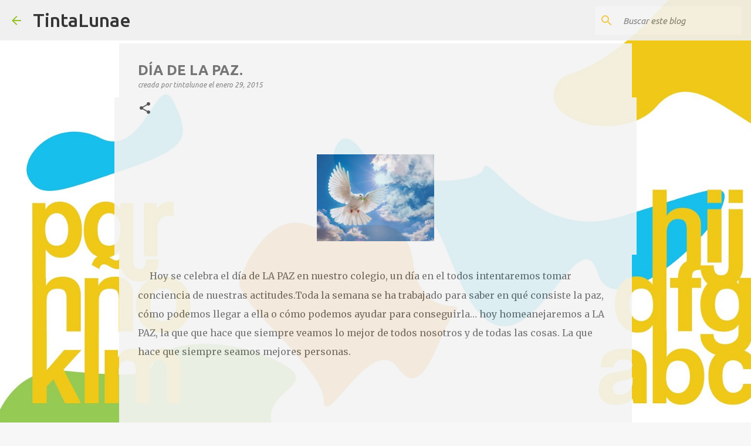

--- FILE ---
content_type: text/html; charset=UTF-8
request_url: http://tintalunae.carmelitasourense.com/2015/01/hoy-se-celebra-el-dia-de-la-paz-en.html
body_size: 26105
content:
<!DOCTYPE html>
<html dir='ltr' xmlns='http://www.w3.org/1999/xhtml' xmlns:b='http://www.google.com/2005/gml/b' xmlns:data='http://www.google.com/2005/gml/data' xmlns:expr='http://www.google.com/2005/gml/expr'>
<head>
<meta content='width=device-width, initial-scale=1' name='viewport'/>
<title>DÍA DE LA PAZ.</title>
<meta content='text/html; charset=UTF-8' http-equiv='Content-Type'/>
<!-- Chrome, Firefox OS and Opera -->
<meta content='#f7f7f7' name='theme-color'/>
<!-- Windows Phone -->
<meta content='#f7f7f7' name='msapplication-navbutton-color'/>
<meta content='blogger' name='generator'/>
<link href='http://tintalunae.carmelitasourense.com/favicon.ico' rel='icon' type='image/x-icon'/>
<link href='http://tintalunae.carmelitasourense.com/2015/01/hoy-se-celebra-el-dia-de-la-paz-en.html' rel='canonical'/>
<link rel="alternate" type="application/atom+xml" title="TintaLunae - Atom" href="http://tintalunae.carmelitasourense.com/feeds/posts/default" />
<link rel="alternate" type="application/rss+xml" title="TintaLunae - RSS" href="http://tintalunae.carmelitasourense.com/feeds/posts/default?alt=rss" />
<link rel="service.post" type="application/atom+xml" title="TintaLunae - Atom" href="https://www.blogger.com/feeds/9066418439719871041/posts/default" />

<link rel="alternate" type="application/atom+xml" title="TintaLunae - Atom" href="http://tintalunae.carmelitasourense.com/feeds/6251362430413553850/comments/default" />
<!--Can't find substitution for tag [blog.ieCssRetrofitLinks]-->
<link href='https://blogger.googleusercontent.com/img/b/R29vZ2xl/AVvXsEgCcs6_yh9To1dgtMwbGHkonqK8faPdVQ9pGIjra9cSGXeCyINH81BkIVT2XMz6eKtekzbKwlo7_KmF_Q2Ju0g3jJQiVoQiOZ2OfFfQ4nTFi5dWZhNrAKlXsNGYaOEYTX88ZW6xyzyjCWo/s1600/descarga.jpg' rel='image_src'/>
<meta content='http://tintalunae.carmelitasourense.com/2015/01/hoy-se-celebra-el-dia-de-la-paz-en.html' property='og:url'/>
<meta content='DÍA DE LA PAZ.' property='og:title'/>
<meta content='                 Hoy se celebra el día de LA PAZ en nuestro colegio, un día en el todos intentaremos tomar conciencia de nuestras actitudes....' property='og:description'/>
<meta content='https://blogger.googleusercontent.com/img/b/R29vZ2xl/AVvXsEgCcs6_yh9To1dgtMwbGHkonqK8faPdVQ9pGIjra9cSGXeCyINH81BkIVT2XMz6eKtekzbKwlo7_KmF_Q2Ju0g3jJQiVoQiOZ2OfFfQ4nTFi5dWZhNrAKlXsNGYaOEYTX88ZW6xyzyjCWo/w1200-h630-p-k-no-nu/descarga.jpg' property='og:image'/>
<style type='text/css'>@font-face{font-family:'Lato';font-style:normal;font-weight:400;font-display:swap;src:url(//fonts.gstatic.com/s/lato/v25/S6uyw4BMUTPHjxAwXiWtFCfQ7A.woff2)format('woff2');unicode-range:U+0100-02BA,U+02BD-02C5,U+02C7-02CC,U+02CE-02D7,U+02DD-02FF,U+0304,U+0308,U+0329,U+1D00-1DBF,U+1E00-1E9F,U+1EF2-1EFF,U+2020,U+20A0-20AB,U+20AD-20C0,U+2113,U+2C60-2C7F,U+A720-A7FF;}@font-face{font-family:'Lato';font-style:normal;font-weight:400;font-display:swap;src:url(//fonts.gstatic.com/s/lato/v25/S6uyw4BMUTPHjx4wXiWtFCc.woff2)format('woff2');unicode-range:U+0000-00FF,U+0131,U+0152-0153,U+02BB-02BC,U+02C6,U+02DA,U+02DC,U+0304,U+0308,U+0329,U+2000-206F,U+20AC,U+2122,U+2191,U+2193,U+2212,U+2215,U+FEFF,U+FFFD;}@font-face{font-family:'Lato';font-style:normal;font-weight:700;font-display:swap;src:url(//fonts.gstatic.com/s/lato/v25/S6u9w4BMUTPHh6UVSwaPGQ3q5d0N7w.woff2)format('woff2');unicode-range:U+0100-02BA,U+02BD-02C5,U+02C7-02CC,U+02CE-02D7,U+02DD-02FF,U+0304,U+0308,U+0329,U+1D00-1DBF,U+1E00-1E9F,U+1EF2-1EFF,U+2020,U+20A0-20AB,U+20AD-20C0,U+2113,U+2C60-2C7F,U+A720-A7FF;}@font-face{font-family:'Lato';font-style:normal;font-weight:700;font-display:swap;src:url(//fonts.gstatic.com/s/lato/v25/S6u9w4BMUTPHh6UVSwiPGQ3q5d0.woff2)format('woff2');unicode-range:U+0000-00FF,U+0131,U+0152-0153,U+02BB-02BC,U+02C6,U+02DA,U+02DC,U+0304,U+0308,U+0329,U+2000-206F,U+20AC,U+2122,U+2191,U+2193,U+2212,U+2215,U+FEFF,U+FFFD;}@font-face{font-family:'Lato';font-style:normal;font-weight:900;font-display:swap;src:url(//fonts.gstatic.com/s/lato/v25/S6u9w4BMUTPHh50XSwaPGQ3q5d0N7w.woff2)format('woff2');unicode-range:U+0100-02BA,U+02BD-02C5,U+02C7-02CC,U+02CE-02D7,U+02DD-02FF,U+0304,U+0308,U+0329,U+1D00-1DBF,U+1E00-1E9F,U+1EF2-1EFF,U+2020,U+20A0-20AB,U+20AD-20C0,U+2113,U+2C60-2C7F,U+A720-A7FF;}@font-face{font-family:'Lato';font-style:normal;font-weight:900;font-display:swap;src:url(//fonts.gstatic.com/s/lato/v25/S6u9w4BMUTPHh50XSwiPGQ3q5d0.woff2)format('woff2');unicode-range:U+0000-00FF,U+0131,U+0152-0153,U+02BB-02BC,U+02C6,U+02DA,U+02DC,U+0304,U+0308,U+0329,U+2000-206F,U+20AC,U+2122,U+2191,U+2193,U+2212,U+2215,U+FEFF,U+FFFD;}@font-face{font-family:'Merriweather';font-style:italic;font-weight:300;font-stretch:100%;font-display:swap;src:url(//fonts.gstatic.com/s/merriweather/v33/u-4c0qyriQwlOrhSvowK_l5-eTxCVx0ZbwLvKH2Gk9hLmp0v5yA-xXPqCzLvF-adrHOg7iDTFw.woff2)format('woff2');unicode-range:U+0460-052F,U+1C80-1C8A,U+20B4,U+2DE0-2DFF,U+A640-A69F,U+FE2E-FE2F;}@font-face{font-family:'Merriweather';font-style:italic;font-weight:300;font-stretch:100%;font-display:swap;src:url(//fonts.gstatic.com/s/merriweather/v33/u-4c0qyriQwlOrhSvowK_l5-eTxCVx0ZbwLvKH2Gk9hLmp0v5yA-xXPqCzLvF--drHOg7iDTFw.woff2)format('woff2');unicode-range:U+0301,U+0400-045F,U+0490-0491,U+04B0-04B1,U+2116;}@font-face{font-family:'Merriweather';font-style:italic;font-weight:300;font-stretch:100%;font-display:swap;src:url(//fonts.gstatic.com/s/merriweather/v33/u-4c0qyriQwlOrhSvowK_l5-eTxCVx0ZbwLvKH2Gk9hLmp0v5yA-xXPqCzLvF-SdrHOg7iDTFw.woff2)format('woff2');unicode-range:U+0102-0103,U+0110-0111,U+0128-0129,U+0168-0169,U+01A0-01A1,U+01AF-01B0,U+0300-0301,U+0303-0304,U+0308-0309,U+0323,U+0329,U+1EA0-1EF9,U+20AB;}@font-face{font-family:'Merriweather';font-style:italic;font-weight:300;font-stretch:100%;font-display:swap;src:url(//fonts.gstatic.com/s/merriweather/v33/u-4c0qyriQwlOrhSvowK_l5-eTxCVx0ZbwLvKH2Gk9hLmp0v5yA-xXPqCzLvF-WdrHOg7iDTFw.woff2)format('woff2');unicode-range:U+0100-02BA,U+02BD-02C5,U+02C7-02CC,U+02CE-02D7,U+02DD-02FF,U+0304,U+0308,U+0329,U+1D00-1DBF,U+1E00-1E9F,U+1EF2-1EFF,U+2020,U+20A0-20AB,U+20AD-20C0,U+2113,U+2C60-2C7F,U+A720-A7FF;}@font-face{font-family:'Merriweather';font-style:italic;font-weight:300;font-stretch:100%;font-display:swap;src:url(//fonts.gstatic.com/s/merriweather/v33/u-4c0qyriQwlOrhSvowK_l5-eTxCVx0ZbwLvKH2Gk9hLmp0v5yA-xXPqCzLvF-udrHOg7iA.woff2)format('woff2');unicode-range:U+0000-00FF,U+0131,U+0152-0153,U+02BB-02BC,U+02C6,U+02DA,U+02DC,U+0304,U+0308,U+0329,U+2000-206F,U+20AC,U+2122,U+2191,U+2193,U+2212,U+2215,U+FEFF,U+FFFD;}@font-face{font-family:'Merriweather';font-style:italic;font-weight:400;font-stretch:100%;font-display:swap;src:url(//fonts.gstatic.com/s/merriweather/v33/u-4c0qyriQwlOrhSvowK_l5-eTxCVx0ZbwLvKH2Gk9hLmp0v5yA-xXPqCzLvF-adrHOg7iDTFw.woff2)format('woff2');unicode-range:U+0460-052F,U+1C80-1C8A,U+20B4,U+2DE0-2DFF,U+A640-A69F,U+FE2E-FE2F;}@font-face{font-family:'Merriweather';font-style:italic;font-weight:400;font-stretch:100%;font-display:swap;src:url(//fonts.gstatic.com/s/merriweather/v33/u-4c0qyriQwlOrhSvowK_l5-eTxCVx0ZbwLvKH2Gk9hLmp0v5yA-xXPqCzLvF--drHOg7iDTFw.woff2)format('woff2');unicode-range:U+0301,U+0400-045F,U+0490-0491,U+04B0-04B1,U+2116;}@font-face{font-family:'Merriweather';font-style:italic;font-weight:400;font-stretch:100%;font-display:swap;src:url(//fonts.gstatic.com/s/merriweather/v33/u-4c0qyriQwlOrhSvowK_l5-eTxCVx0ZbwLvKH2Gk9hLmp0v5yA-xXPqCzLvF-SdrHOg7iDTFw.woff2)format('woff2');unicode-range:U+0102-0103,U+0110-0111,U+0128-0129,U+0168-0169,U+01A0-01A1,U+01AF-01B0,U+0300-0301,U+0303-0304,U+0308-0309,U+0323,U+0329,U+1EA0-1EF9,U+20AB;}@font-face{font-family:'Merriweather';font-style:italic;font-weight:400;font-stretch:100%;font-display:swap;src:url(//fonts.gstatic.com/s/merriweather/v33/u-4c0qyriQwlOrhSvowK_l5-eTxCVx0ZbwLvKH2Gk9hLmp0v5yA-xXPqCzLvF-WdrHOg7iDTFw.woff2)format('woff2');unicode-range:U+0100-02BA,U+02BD-02C5,U+02C7-02CC,U+02CE-02D7,U+02DD-02FF,U+0304,U+0308,U+0329,U+1D00-1DBF,U+1E00-1E9F,U+1EF2-1EFF,U+2020,U+20A0-20AB,U+20AD-20C0,U+2113,U+2C60-2C7F,U+A720-A7FF;}@font-face{font-family:'Merriweather';font-style:italic;font-weight:400;font-stretch:100%;font-display:swap;src:url(//fonts.gstatic.com/s/merriweather/v33/u-4c0qyriQwlOrhSvowK_l5-eTxCVx0ZbwLvKH2Gk9hLmp0v5yA-xXPqCzLvF-udrHOg7iA.woff2)format('woff2');unicode-range:U+0000-00FF,U+0131,U+0152-0153,U+02BB-02BC,U+02C6,U+02DA,U+02DC,U+0304,U+0308,U+0329,U+2000-206F,U+20AC,U+2122,U+2191,U+2193,U+2212,U+2215,U+FEFF,U+FFFD;}@font-face{font-family:'Merriweather';font-style:normal;font-weight:400;font-stretch:100%;font-display:swap;src:url(//fonts.gstatic.com/s/merriweather/v33/u-4e0qyriQwlOrhSvowK_l5UcA6zuSYEqOzpPe3HOZJ5eX1WtLaQwmYiSeqnJ-mXq1Gi3iE.woff2)format('woff2');unicode-range:U+0460-052F,U+1C80-1C8A,U+20B4,U+2DE0-2DFF,U+A640-A69F,U+FE2E-FE2F;}@font-face{font-family:'Merriweather';font-style:normal;font-weight:400;font-stretch:100%;font-display:swap;src:url(//fonts.gstatic.com/s/merriweather/v33/u-4e0qyriQwlOrhSvowK_l5UcA6zuSYEqOzpPe3HOZJ5eX1WtLaQwmYiSequJ-mXq1Gi3iE.woff2)format('woff2');unicode-range:U+0301,U+0400-045F,U+0490-0491,U+04B0-04B1,U+2116;}@font-face{font-family:'Merriweather';font-style:normal;font-weight:400;font-stretch:100%;font-display:swap;src:url(//fonts.gstatic.com/s/merriweather/v33/u-4e0qyriQwlOrhSvowK_l5UcA6zuSYEqOzpPe3HOZJ5eX1WtLaQwmYiSeqlJ-mXq1Gi3iE.woff2)format('woff2');unicode-range:U+0102-0103,U+0110-0111,U+0128-0129,U+0168-0169,U+01A0-01A1,U+01AF-01B0,U+0300-0301,U+0303-0304,U+0308-0309,U+0323,U+0329,U+1EA0-1EF9,U+20AB;}@font-face{font-family:'Merriweather';font-style:normal;font-weight:400;font-stretch:100%;font-display:swap;src:url(//fonts.gstatic.com/s/merriweather/v33/u-4e0qyriQwlOrhSvowK_l5UcA6zuSYEqOzpPe3HOZJ5eX1WtLaQwmYiSeqkJ-mXq1Gi3iE.woff2)format('woff2');unicode-range:U+0100-02BA,U+02BD-02C5,U+02C7-02CC,U+02CE-02D7,U+02DD-02FF,U+0304,U+0308,U+0329,U+1D00-1DBF,U+1E00-1E9F,U+1EF2-1EFF,U+2020,U+20A0-20AB,U+20AD-20C0,U+2113,U+2C60-2C7F,U+A720-A7FF;}@font-face{font-family:'Merriweather';font-style:normal;font-weight:400;font-stretch:100%;font-display:swap;src:url(//fonts.gstatic.com/s/merriweather/v33/u-4e0qyriQwlOrhSvowK_l5UcA6zuSYEqOzpPe3HOZJ5eX1WtLaQwmYiSeqqJ-mXq1Gi.woff2)format('woff2');unicode-range:U+0000-00FF,U+0131,U+0152-0153,U+02BB-02BC,U+02C6,U+02DA,U+02DC,U+0304,U+0308,U+0329,U+2000-206F,U+20AC,U+2122,U+2191,U+2193,U+2212,U+2215,U+FEFF,U+FFFD;}@font-face{font-family:'Merriweather';font-style:normal;font-weight:700;font-stretch:100%;font-display:swap;src:url(//fonts.gstatic.com/s/merriweather/v33/u-4e0qyriQwlOrhSvowK_l5UcA6zuSYEqOzpPe3HOZJ5eX1WtLaQwmYiSeqnJ-mXq1Gi3iE.woff2)format('woff2');unicode-range:U+0460-052F,U+1C80-1C8A,U+20B4,U+2DE0-2DFF,U+A640-A69F,U+FE2E-FE2F;}@font-face{font-family:'Merriweather';font-style:normal;font-weight:700;font-stretch:100%;font-display:swap;src:url(//fonts.gstatic.com/s/merriweather/v33/u-4e0qyriQwlOrhSvowK_l5UcA6zuSYEqOzpPe3HOZJ5eX1WtLaQwmYiSequJ-mXq1Gi3iE.woff2)format('woff2');unicode-range:U+0301,U+0400-045F,U+0490-0491,U+04B0-04B1,U+2116;}@font-face{font-family:'Merriweather';font-style:normal;font-weight:700;font-stretch:100%;font-display:swap;src:url(//fonts.gstatic.com/s/merriweather/v33/u-4e0qyriQwlOrhSvowK_l5UcA6zuSYEqOzpPe3HOZJ5eX1WtLaQwmYiSeqlJ-mXq1Gi3iE.woff2)format('woff2');unicode-range:U+0102-0103,U+0110-0111,U+0128-0129,U+0168-0169,U+01A0-01A1,U+01AF-01B0,U+0300-0301,U+0303-0304,U+0308-0309,U+0323,U+0329,U+1EA0-1EF9,U+20AB;}@font-face{font-family:'Merriweather';font-style:normal;font-weight:700;font-stretch:100%;font-display:swap;src:url(//fonts.gstatic.com/s/merriweather/v33/u-4e0qyriQwlOrhSvowK_l5UcA6zuSYEqOzpPe3HOZJ5eX1WtLaQwmYiSeqkJ-mXq1Gi3iE.woff2)format('woff2');unicode-range:U+0100-02BA,U+02BD-02C5,U+02C7-02CC,U+02CE-02D7,U+02DD-02FF,U+0304,U+0308,U+0329,U+1D00-1DBF,U+1E00-1E9F,U+1EF2-1EFF,U+2020,U+20A0-20AB,U+20AD-20C0,U+2113,U+2C60-2C7F,U+A720-A7FF;}@font-face{font-family:'Merriweather';font-style:normal;font-weight:700;font-stretch:100%;font-display:swap;src:url(//fonts.gstatic.com/s/merriweather/v33/u-4e0qyriQwlOrhSvowK_l5UcA6zuSYEqOzpPe3HOZJ5eX1WtLaQwmYiSeqqJ-mXq1Gi.woff2)format('woff2');unicode-range:U+0000-00FF,U+0131,U+0152-0153,U+02BB-02BC,U+02C6,U+02DA,U+02DC,U+0304,U+0308,U+0329,U+2000-206F,U+20AC,U+2122,U+2191,U+2193,U+2212,U+2215,U+FEFF,U+FFFD;}@font-face{font-family:'Merriweather';font-style:normal;font-weight:900;font-stretch:100%;font-display:swap;src:url(//fonts.gstatic.com/s/merriweather/v33/u-4e0qyriQwlOrhSvowK_l5UcA6zuSYEqOzpPe3HOZJ5eX1WtLaQwmYiSeqnJ-mXq1Gi3iE.woff2)format('woff2');unicode-range:U+0460-052F,U+1C80-1C8A,U+20B4,U+2DE0-2DFF,U+A640-A69F,U+FE2E-FE2F;}@font-face{font-family:'Merriweather';font-style:normal;font-weight:900;font-stretch:100%;font-display:swap;src:url(//fonts.gstatic.com/s/merriweather/v33/u-4e0qyriQwlOrhSvowK_l5UcA6zuSYEqOzpPe3HOZJ5eX1WtLaQwmYiSequJ-mXq1Gi3iE.woff2)format('woff2');unicode-range:U+0301,U+0400-045F,U+0490-0491,U+04B0-04B1,U+2116;}@font-face{font-family:'Merriweather';font-style:normal;font-weight:900;font-stretch:100%;font-display:swap;src:url(//fonts.gstatic.com/s/merriweather/v33/u-4e0qyriQwlOrhSvowK_l5UcA6zuSYEqOzpPe3HOZJ5eX1WtLaQwmYiSeqlJ-mXq1Gi3iE.woff2)format('woff2');unicode-range:U+0102-0103,U+0110-0111,U+0128-0129,U+0168-0169,U+01A0-01A1,U+01AF-01B0,U+0300-0301,U+0303-0304,U+0308-0309,U+0323,U+0329,U+1EA0-1EF9,U+20AB;}@font-face{font-family:'Merriweather';font-style:normal;font-weight:900;font-stretch:100%;font-display:swap;src:url(//fonts.gstatic.com/s/merriweather/v33/u-4e0qyriQwlOrhSvowK_l5UcA6zuSYEqOzpPe3HOZJ5eX1WtLaQwmYiSeqkJ-mXq1Gi3iE.woff2)format('woff2');unicode-range:U+0100-02BA,U+02BD-02C5,U+02C7-02CC,U+02CE-02D7,U+02DD-02FF,U+0304,U+0308,U+0329,U+1D00-1DBF,U+1E00-1E9F,U+1EF2-1EFF,U+2020,U+20A0-20AB,U+20AD-20C0,U+2113,U+2C60-2C7F,U+A720-A7FF;}@font-face{font-family:'Merriweather';font-style:normal;font-weight:900;font-stretch:100%;font-display:swap;src:url(//fonts.gstatic.com/s/merriweather/v33/u-4e0qyriQwlOrhSvowK_l5UcA6zuSYEqOzpPe3HOZJ5eX1WtLaQwmYiSeqqJ-mXq1Gi.woff2)format('woff2');unicode-range:U+0000-00FF,U+0131,U+0152-0153,U+02BB-02BC,U+02C6,U+02DA,U+02DC,U+0304,U+0308,U+0329,U+2000-206F,U+20AC,U+2122,U+2191,U+2193,U+2212,U+2215,U+FEFF,U+FFFD;}@font-face{font-family:'Ubuntu';font-style:italic;font-weight:400;font-display:swap;src:url(//fonts.gstatic.com/s/ubuntu/v21/4iCu6KVjbNBYlgoKej75l0miFYxnu4w.woff2)format('woff2');unicode-range:U+0460-052F,U+1C80-1C8A,U+20B4,U+2DE0-2DFF,U+A640-A69F,U+FE2E-FE2F;}@font-face{font-family:'Ubuntu';font-style:italic;font-weight:400;font-display:swap;src:url(//fonts.gstatic.com/s/ubuntu/v21/4iCu6KVjbNBYlgoKej7wl0miFYxnu4w.woff2)format('woff2');unicode-range:U+0301,U+0400-045F,U+0490-0491,U+04B0-04B1,U+2116;}@font-face{font-family:'Ubuntu';font-style:italic;font-weight:400;font-display:swap;src:url(//fonts.gstatic.com/s/ubuntu/v21/4iCu6KVjbNBYlgoKej74l0miFYxnu4w.woff2)format('woff2');unicode-range:U+1F00-1FFF;}@font-face{font-family:'Ubuntu';font-style:italic;font-weight:400;font-display:swap;src:url(//fonts.gstatic.com/s/ubuntu/v21/4iCu6KVjbNBYlgoKej73l0miFYxnu4w.woff2)format('woff2');unicode-range:U+0370-0377,U+037A-037F,U+0384-038A,U+038C,U+038E-03A1,U+03A3-03FF;}@font-face{font-family:'Ubuntu';font-style:italic;font-weight:400;font-display:swap;src:url(//fonts.gstatic.com/s/ubuntu/v21/4iCu6KVjbNBYlgoKej76l0miFYxnu4w.woff2)format('woff2');unicode-range:U+0100-02BA,U+02BD-02C5,U+02C7-02CC,U+02CE-02D7,U+02DD-02FF,U+0304,U+0308,U+0329,U+1D00-1DBF,U+1E00-1E9F,U+1EF2-1EFF,U+2020,U+20A0-20AB,U+20AD-20C0,U+2113,U+2C60-2C7F,U+A720-A7FF;}@font-face{font-family:'Ubuntu';font-style:italic;font-weight:400;font-display:swap;src:url(//fonts.gstatic.com/s/ubuntu/v21/4iCu6KVjbNBYlgoKej70l0miFYxn.woff2)format('woff2');unicode-range:U+0000-00FF,U+0131,U+0152-0153,U+02BB-02BC,U+02C6,U+02DA,U+02DC,U+0304,U+0308,U+0329,U+2000-206F,U+20AC,U+2122,U+2191,U+2193,U+2212,U+2215,U+FEFF,U+FFFD;}@font-face{font-family:'Ubuntu';font-style:normal;font-weight:400;font-display:swap;src:url(//fonts.gstatic.com/s/ubuntu/v21/4iCs6KVjbNBYlgoKcg72nU6AF7xm.woff2)format('woff2');unicode-range:U+0460-052F,U+1C80-1C8A,U+20B4,U+2DE0-2DFF,U+A640-A69F,U+FE2E-FE2F;}@font-face{font-family:'Ubuntu';font-style:normal;font-weight:400;font-display:swap;src:url(//fonts.gstatic.com/s/ubuntu/v21/4iCs6KVjbNBYlgoKew72nU6AF7xm.woff2)format('woff2');unicode-range:U+0301,U+0400-045F,U+0490-0491,U+04B0-04B1,U+2116;}@font-face{font-family:'Ubuntu';font-style:normal;font-weight:400;font-display:swap;src:url(//fonts.gstatic.com/s/ubuntu/v21/4iCs6KVjbNBYlgoKcw72nU6AF7xm.woff2)format('woff2');unicode-range:U+1F00-1FFF;}@font-face{font-family:'Ubuntu';font-style:normal;font-weight:400;font-display:swap;src:url(//fonts.gstatic.com/s/ubuntu/v21/4iCs6KVjbNBYlgoKfA72nU6AF7xm.woff2)format('woff2');unicode-range:U+0370-0377,U+037A-037F,U+0384-038A,U+038C,U+038E-03A1,U+03A3-03FF;}@font-face{font-family:'Ubuntu';font-style:normal;font-weight:400;font-display:swap;src:url(//fonts.gstatic.com/s/ubuntu/v21/4iCs6KVjbNBYlgoKcQ72nU6AF7xm.woff2)format('woff2');unicode-range:U+0100-02BA,U+02BD-02C5,U+02C7-02CC,U+02CE-02D7,U+02DD-02FF,U+0304,U+0308,U+0329,U+1D00-1DBF,U+1E00-1E9F,U+1EF2-1EFF,U+2020,U+20A0-20AB,U+20AD-20C0,U+2113,U+2C60-2C7F,U+A720-A7FF;}@font-face{font-family:'Ubuntu';font-style:normal;font-weight:400;font-display:swap;src:url(//fonts.gstatic.com/s/ubuntu/v21/4iCs6KVjbNBYlgoKfw72nU6AFw.woff2)format('woff2');unicode-range:U+0000-00FF,U+0131,U+0152-0153,U+02BB-02BC,U+02C6,U+02DA,U+02DC,U+0304,U+0308,U+0329,U+2000-206F,U+20AC,U+2122,U+2191,U+2193,U+2212,U+2215,U+FEFF,U+FFFD;}@font-face{font-family:'Ubuntu';font-style:normal;font-weight:500;font-display:swap;src:url(//fonts.gstatic.com/s/ubuntu/v21/4iCv6KVjbNBYlgoCjC3jvWyNPYZvg7UI.woff2)format('woff2');unicode-range:U+0460-052F,U+1C80-1C8A,U+20B4,U+2DE0-2DFF,U+A640-A69F,U+FE2E-FE2F;}@font-face{font-family:'Ubuntu';font-style:normal;font-weight:500;font-display:swap;src:url(//fonts.gstatic.com/s/ubuntu/v21/4iCv6KVjbNBYlgoCjC3jtGyNPYZvg7UI.woff2)format('woff2');unicode-range:U+0301,U+0400-045F,U+0490-0491,U+04B0-04B1,U+2116;}@font-face{font-family:'Ubuntu';font-style:normal;font-weight:500;font-display:swap;src:url(//fonts.gstatic.com/s/ubuntu/v21/4iCv6KVjbNBYlgoCjC3jvGyNPYZvg7UI.woff2)format('woff2');unicode-range:U+1F00-1FFF;}@font-face{font-family:'Ubuntu';font-style:normal;font-weight:500;font-display:swap;src:url(//fonts.gstatic.com/s/ubuntu/v21/4iCv6KVjbNBYlgoCjC3js2yNPYZvg7UI.woff2)format('woff2');unicode-range:U+0370-0377,U+037A-037F,U+0384-038A,U+038C,U+038E-03A1,U+03A3-03FF;}@font-face{font-family:'Ubuntu';font-style:normal;font-weight:500;font-display:swap;src:url(//fonts.gstatic.com/s/ubuntu/v21/4iCv6KVjbNBYlgoCjC3jvmyNPYZvg7UI.woff2)format('woff2');unicode-range:U+0100-02BA,U+02BD-02C5,U+02C7-02CC,U+02CE-02D7,U+02DD-02FF,U+0304,U+0308,U+0329,U+1D00-1DBF,U+1E00-1E9F,U+1EF2-1EFF,U+2020,U+20A0-20AB,U+20AD-20C0,U+2113,U+2C60-2C7F,U+A720-A7FF;}@font-face{font-family:'Ubuntu';font-style:normal;font-weight:500;font-display:swap;src:url(//fonts.gstatic.com/s/ubuntu/v21/4iCv6KVjbNBYlgoCjC3jsGyNPYZvgw.woff2)format('woff2');unicode-range:U+0000-00FF,U+0131,U+0152-0153,U+02BB-02BC,U+02C6,U+02DA,U+02DC,U+0304,U+0308,U+0329,U+2000-206F,U+20AC,U+2122,U+2191,U+2193,U+2212,U+2215,U+FEFF,U+FFFD;}@font-face{font-family:'Ubuntu';font-style:normal;font-weight:700;font-display:swap;src:url(//fonts.gstatic.com/s/ubuntu/v21/4iCv6KVjbNBYlgoCxCvjvWyNPYZvg7UI.woff2)format('woff2');unicode-range:U+0460-052F,U+1C80-1C8A,U+20B4,U+2DE0-2DFF,U+A640-A69F,U+FE2E-FE2F;}@font-face{font-family:'Ubuntu';font-style:normal;font-weight:700;font-display:swap;src:url(//fonts.gstatic.com/s/ubuntu/v21/4iCv6KVjbNBYlgoCxCvjtGyNPYZvg7UI.woff2)format('woff2');unicode-range:U+0301,U+0400-045F,U+0490-0491,U+04B0-04B1,U+2116;}@font-face{font-family:'Ubuntu';font-style:normal;font-weight:700;font-display:swap;src:url(//fonts.gstatic.com/s/ubuntu/v21/4iCv6KVjbNBYlgoCxCvjvGyNPYZvg7UI.woff2)format('woff2');unicode-range:U+1F00-1FFF;}@font-face{font-family:'Ubuntu';font-style:normal;font-weight:700;font-display:swap;src:url(//fonts.gstatic.com/s/ubuntu/v21/4iCv6KVjbNBYlgoCxCvjs2yNPYZvg7UI.woff2)format('woff2');unicode-range:U+0370-0377,U+037A-037F,U+0384-038A,U+038C,U+038E-03A1,U+03A3-03FF;}@font-face{font-family:'Ubuntu';font-style:normal;font-weight:700;font-display:swap;src:url(//fonts.gstatic.com/s/ubuntu/v21/4iCv6KVjbNBYlgoCxCvjvmyNPYZvg7UI.woff2)format('woff2');unicode-range:U+0100-02BA,U+02BD-02C5,U+02C7-02CC,U+02CE-02D7,U+02DD-02FF,U+0304,U+0308,U+0329,U+1D00-1DBF,U+1E00-1E9F,U+1EF2-1EFF,U+2020,U+20A0-20AB,U+20AD-20C0,U+2113,U+2C60-2C7F,U+A720-A7FF;}@font-face{font-family:'Ubuntu';font-style:normal;font-weight:700;font-display:swap;src:url(//fonts.gstatic.com/s/ubuntu/v21/4iCv6KVjbNBYlgoCxCvjsGyNPYZvgw.woff2)format('woff2');unicode-range:U+0000-00FF,U+0131,U+0152-0153,U+02BB-02BC,U+02C6,U+02DA,U+02DC,U+0304,U+0308,U+0329,U+2000-206F,U+20AC,U+2122,U+2191,U+2193,U+2212,U+2215,U+FEFF,U+FFFD;}</style>
<style id='page-skin-1' type='text/css'><!--
/*! normalize.css v3.0.1 | MIT License | git.io/normalize */html{font-family:sans-serif;-ms-text-size-adjust:100%;-webkit-text-size-adjust:100%}body{margin:0}article,aside,details,figcaption,figure,footer,header,hgroup,main,nav,section,summary{display:block}audio,canvas,progress,video{display:inline-block;vertical-align:baseline}audio:not([controls]){display:none;height:0}[hidden],template{display:none}a{background:transparent}a:active,a:hover{outline:0}abbr[title]{border-bottom:1px dotted}b,strong{font-weight:bold}dfn{font-style:italic}h1{font-size:2em;margin:.67em 0}mark{background:#ff0;color:#000}small{font-size:80%}sub,sup{font-size:75%;line-height:0;position:relative;vertical-align:baseline}sup{top:-0.5em}sub{bottom:-0.25em}img{border:0}svg:not(:root){overflow:hidden}figure{margin:1em 40px}hr{-moz-box-sizing:content-box;box-sizing:content-box;height:0}pre{overflow:auto}code,kbd,pre,samp{font-family:monospace,monospace;font-size:1em}button,input,optgroup,select,textarea{color:inherit;font:inherit;margin:0}button{overflow:visible}button,select{text-transform:none}button,html input[type="button"],input[type="reset"],input[type="submit"]{-webkit-appearance:button;cursor:pointer}button[disabled],html input[disabled]{cursor:default}button::-moz-focus-inner,input::-moz-focus-inner{border:0;padding:0}input{line-height:normal}input[type="checkbox"],input[type="radio"]{box-sizing:border-box;padding:0}input[type="number"]::-webkit-inner-spin-button,input[type="number"]::-webkit-outer-spin-button{height:auto}input[type="search"]{-webkit-appearance:textfield;-moz-box-sizing:content-box;-webkit-box-sizing:content-box;box-sizing:content-box}input[type="search"]::-webkit-search-cancel-button,input[type="search"]::-webkit-search-decoration{-webkit-appearance:none}fieldset{border:1px solid #c0c0c0;margin:0 2px;padding:.35em .625em .75em}legend{border:0;padding:0}textarea{overflow:auto}optgroup{font-weight:bold}table{border-collapse:collapse;border-spacing:0}td,th{padding:0}
/*!************************************************
* Blogger Template Style
* Name: Emporio
**************************************************/
body {
overflow-wrap: break-word;
word-break: break-word;
word-wrap: break-word;
}
.hidden {
display: none;
}
.invisible {
visibility: hidden;
}
.container::after,
.float-container::after {
clear: both;
content: '';
display: table;
}
.clearboth {
clear: both;
}
#comments .comment .comment-actions, .subscribe-popup .FollowByEmail .follow-by-email-submit {
background: transparent;
border: 0;
box-shadow: none;
color: #8abc0d;
cursor: pointer;
font-size: 14px;
font-weight: bold;
outline: none;
text-decoration: none;
text-transform: uppercase;
width: auto;
}
.dim-overlay {
background-color: rgba(0, 0, 0, 0.54);
height: 100vh;
left: 0;
position: fixed;
top: 0;
width: 100%;
}
#sharing-dim-overlay {
background-color: transparent;
}
.loading-spinner-large {
-webkit-animation: mspin-rotate 1568.63ms infinite linear;
animation: mspin-rotate 1568.63ms infinite linear;
height: 48px;
overflow: hidden;
position: absolute;
width: 48px;
z-index: 200;
}
.loading-spinner-large > div {
-webkit-animation: mspin-revrot 5332ms infinite steps(4);
animation: mspin-revrot 5332ms infinite steps(4);
}
.loading-spinner-large > div > div {
-webkit-animation: mspin-singlecolor-large-film 1333ms infinite steps(81);
animation: mspin-singlecolor-large-film 1333ms infinite steps(81);
background-size: 100%;
height: 48px;
width: 3888px;
}
.mspin-black-large > div > div,
.mspin-grey_54-large > div > div {
background-image: url(https://www.blogblog.com/indie/mspin_black_large.svg);
}
.mspin-white-large > div > div {
background-image: url(https://www.blogblog.com/indie/mspin_white_large.svg);
}
.mspin-grey_54-large {
opacity: .54;
}
@-webkit-keyframes mspin-singlecolor-large-film {
from {
-webkit-transform: translateX(0);
transform: translateX(0);
}
to {
-webkit-transform: translateX(-3888px);
transform: translateX(-3888px);
}
}
@keyframes mspin-singlecolor-large-film {
from {
-webkit-transform: translateX(0);
transform: translateX(0);
}
to {
-webkit-transform: translateX(-3888px);
transform: translateX(-3888px);
}
}
@-webkit-keyframes mspin-rotate {
from {
-webkit-transform: rotate(0deg);
transform: rotate(0deg);
}
to {
-webkit-transform: rotate(360deg);
transform: rotate(360deg);
}
}
@keyframes mspin-rotate {
from {
-webkit-transform: rotate(0deg);
transform: rotate(0deg);
}
to {
-webkit-transform: rotate(360deg);
transform: rotate(360deg);
}
}
@-webkit-keyframes mspin-revrot {
from {
-webkit-transform: rotate(0deg);
transform: rotate(0deg);
}
to {
-webkit-transform: rotate(-360deg);
transform: rotate(-360deg);
}
}
@keyframes mspin-revrot {
from {
-webkit-transform: rotate(0deg);
transform: rotate(0deg);
}
to {
-webkit-transform: rotate(-360deg);
transform: rotate(-360deg);
}
}
input::-ms-clear {
display: none;
}
.blogger-logo,
.svg-icon-24.blogger-logo {
fill: #ff9800;
opacity: 1.0;
}
.skip-navigation {
background-color: #fff;
box-sizing: border-box;
color: #000;
display: block;
height: 0;
left: 0;
line-height: 50px;
overflow: hidden;
padding-top: 0;
position: fixed;
text-align: center;
top: 0;
-webkit-transition: box-shadow 0.3s, height 0.3s, padding-top 0.3s;
transition: box-shadow 0.3s, height 0.3s, padding-top 0.3s;
width: 100%;
z-index: 900;
}
.skip-navigation:focus {
box-shadow: 0 4px 5px 0 rgba(0, 0, 0, 0.14), 0 1px 10px 0 rgba(0, 0, 0, 0.12), 0 2px 4px -1px rgba(0, 0, 0, 0.2);
height: 50px;
}
#main {
outline: none;
}
.main-heading {
position: absolute;
clip: rect(1px, 1px, 1px, 1px);
padding: 0;
border: 0;
height: 1px;
width: 1px;
overflow: hidden;
}
.Attribution {
margin-top: 1em;
text-align: center;
}
.Attribution .blogger img,
.Attribution .blogger svg {
vertical-align: bottom;
}
.Attribution .blogger img {
margin-right: .5em;
}
.Attribution div {
line-height: 24px;
margin-top: .5em;
}
.Attribution .image-attribution,
.Attribution .copyright {
font-size: .7em;
margin-top: 1.5em;
}
.BLOG_mobile_video_class {
display: none;
}
.bg-photo {
background-attachment: scroll !important;
}
body .CSS_LIGHTBOX {
z-index: 900;
}
.extendable .show-more,
.extendable .show-less {
border-color: #8abc0d;
color: #8abc0d;
margin-top: 8px;
}
.extendable .show-more.hidden,
.extendable .show-less.hidden {
display: none;
}
.inline-ad {
display: none;
max-width: 100%;
overflow: hidden;
}
.adsbygoogle {
display: block;
}
#cookieChoiceInfo {
bottom: 0;
top: auto;
}
iframe.b-hbp-video {
border: 0;
}
.post-body img {
max-width: 100%;
}
.post-body iframe {
max-width: 100%;
}
.post-body a[imageanchor="1"] {
display: inline-block;
}
.byline {
margin-right: 1em;
}
.byline:last-child {
margin-right: 0;
}
.link-copied-dialog {
max-width: 520px;
outline: 0;
}
.link-copied-dialog .modal-dialog-buttons {
margin-top: 8px;
}
.link-copied-dialog .goog-buttonset-default {
background: transparent;
border: 0;
}
.link-copied-dialog .goog-buttonset-default:focus {
outline: 0;
}
.paging-control-container {
margin-bottom: 16px;
}
.paging-control-container .paging-control {
display: inline-block;
}
.paging-control-container .paging-control,
.paging-control-container .comment-range-text::after {
color: #8abc0d;
}
.paging-control-container .paging-control,
.paging-control-container .comment-range-text {
margin-right: 8px;
}
.paging-control-container .paging-control::after,
.paging-control-container .comment-range-text::after {
content: '\00B7';
cursor: default;
padding-left: 8px;
pointer-events: none;
}
.paging-control-container .paging-control:last-child::after,
.paging-control-container .comment-range-text:last-child::after {
content: none;
}
.byline.reactions iframe {
height: 20px;
}
.b-notification {
color: #000;
background-color: #fff;
border-bottom: solid 1px #000;
box-sizing: border-box;
padding: 16px 32px;
text-align: center;
}
.b-notification.visible {
-webkit-transition: margin-top 0.3s cubic-bezier(0.4, 0, 0.2, 1);
transition: margin-top 0.3s cubic-bezier(0.4, 0, 0.2, 1);
}
.b-notification.invisible {
position: absolute;
}
.b-notification-close {
position: absolute;
right: 8px;
top: 8px;
}
.no-posts-message {
line-height: 40px;
text-align: center;
}
@media screen and (max-width: 745px) {
body.item-view .post-body a[imageanchor="1"][style*="float: left;"],
body.item-view .post-body a[imageanchor="1"][style*="float: right;"] {
float: none !important;
clear: none !important;
}
body.item-view .post-body a[imageanchor="1"] img {
display: block;
height: auto;
margin: 0 auto;
}
body.item-view .post-body > .separator:first-child > a[imageanchor="1"]:first-child {
margin-top: 20px;
}
.post-body a[imageanchor] {
display: block;
}
body.item-view .post-body a[imageanchor="1"] {
margin-left: 0 !important;
margin-right: 0 !important;
}
body.item-view .post-body a[imageanchor="1"] + a[imageanchor="1"] {
margin-top: 16px;
}
}
.item-control {
display: none;
}
#comments {
border-top: 1px dashed rgba(0, 0, 0, 0.54);
margin-top: 20px;
padding: 20px;
}
#comments .comment-thread ol {
margin: 0;
padding-left: 0;
padding-left: 0;
}
#comments .comment-thread .comment-replies,
#comments .comment .comment-replybox-single {
margin-left: 60px;
}
#comments .comment-thread .thread-count {
display: none;
}
#comments .comment {
list-style-type: none;
padding: 0 0 30px;
position: relative;
}
#comments .comment .comment {
padding-bottom: 8px;
}
.comment .avatar-image-container {
position: absolute;
}
.comment .avatar-image-container img {
border-radius: 50%;
}
.avatar-image-container svg,
.comment .avatar-image-container .avatar-icon {
border-radius: 50%;
border: solid 1px #444444;
box-sizing: border-box;
fill: #444444;
height: 35px;
margin: 0;
padding: 7px;
width: 35px;
}
.comment .comment-block {
margin-top: 10px;
margin-left: 60px;
padding-bottom: 0;
}
#comments .comment-author-header-wrapper {
margin-left: 40px;
}
#comments .comment .thread-expanded .comment-block {
padding-bottom: 20px;
}
#comments .comment .comment-header .user,
#comments .comment .comment-header .user a {
color: #666666;
font-style: normal;
font-weight: bold;
}
#comments .comment .comment-actions {
bottom: 0;
margin-bottom: 15px;
position: absolute;
}
#comments .comment .comment-actions > * {
margin-right: 8px;
}
#comments .comment .comment-header .datetime {
bottom: 0;
color: rgba(102,102,102,0.54);
display: inline-block;
font-size: 13px;
font-style: italic;
margin-left: 8px;
}
#comments .comment .comment-header .datetime a,
#comments .comment .comment-footer .comment-timestamp a {
color: rgba(102,102,102,0.54);
}
.comment .comment-body,
#comments .comment .comment-content {
margin-top: 12px;
word-break: break-word;
}
.comment-body {
margin-bottom: 12px;
}
#comments.embed[data-num-comments="0"] {
border: 0;
margin-top: 0;
padding-top: 0;
}
#comments.embed[data-num-comments="0"] #comment-post-message,
#comments.embed[data-num-comments="0"] div.comment-form > p,
#comments.embed[data-num-comments="0"] p.comment-footer {
display: none;
}
#comment-editor-src {
display: none;
}
.comments .comments-content .loadmore.loaded {
max-height: 0;
opacity: 0;
overflow: hidden;
}
.extendable .remaining-items {
height: 0;
overflow: hidden;
-webkit-transition: height 0.3s cubic-bezier(0.4, 0, 0.2, 1);
transition: height 0.3s cubic-bezier(0.4, 0, 0.2, 1);
}
.extendable .remaining-items.expanded {
height: auto;
}
.svg-icon-24,
.svg-icon-24-button {
cursor: pointer;
height: 24px;
width: 24px;
min-width: 24px;
}
.touch-icon {
margin: -12px;
padding: 12px;
}
.touch-icon:focus, .touch-icon:active {
background-color: rgba(153, 153, 153, 0.4);
border-radius: 50%;
}
svg:not(:root).touch-icon {
overflow: visible;
}
html[dir=rtl] .rtl-reversible-icon {
-webkit-transform: scaleX(-1);
-ms-transform: scaleX(-1);
transform: scaleX(-1);
}
.touch-icon-button,
.svg-icon-24-button {
background: transparent;
border: 0;
margin: 0;
outline: none;
padding: 0;
}
.touch-icon-button .touch-icon:focus,
.touch-icon-button .touch-icon:active {
background-color: transparent;
}
.touch-icon-button:focus .touch-icon,
.touch-icon-button:active .touch-icon {
background-color: rgba(153, 153, 153, 0.4);
border-radius: 50%;
}
.Profile .default-avatar-wrapper .avatar-icon {
border-radius: 50%;
border: solid 1px #666666;
box-sizing: border-box;
fill: #666666;
margin: 0;
}
.Profile .individual .default-avatar-wrapper .avatar-icon {
padding: 25px;
}
.Profile .individual .profile-img,
.Profile .individual .avatar-icon {
height: 90px;
width: 90px;
}
.Profile .team .default-avatar-wrapper .avatar-icon {
padding: 8px;
}
.Profile .team .profile-img,
.Profile .team .avatar-icon,
.Profile .team .default-avatar-wrapper {
height: 40px;
width: 40px;
}
.snippet-container {
margin: 0;
position: relative;
overflow: hidden;
}
.snippet-fade {
bottom: 0;
box-sizing: border-box;
position: absolute;
width: 96px;
}
.snippet-fade {
right: 0;
}
.snippet-fade:after {
content: '\2026';
}
.snippet-fade:after {
float: right;
}
.centered-top-container.sticky {
left: 0;
position: fixed;
right: 0;
top: 0;
width: auto;
z-index: 8;
-webkit-transition-property: opacity, -webkit-transform;
transition-property: opacity, -webkit-transform;
transition-property: transform, opacity;
transition-property: transform, opacity, -webkit-transform;
-webkit-transition-duration: 0.2s;
transition-duration: 0.2s;
-webkit-transition-timing-function: cubic-bezier(0.4, 0, 0.2, 1);
transition-timing-function: cubic-bezier(0.4, 0, 0.2, 1);
}
.centered-top-placeholder {
display: none;
}
.collapsed-header .centered-top-placeholder {
display: block;
}
.centered-top-container .Header .replaced h1,
.centered-top-placeholder .Header .replaced h1 {
display: none;
}
.centered-top-container.sticky .Header .replaced h1 {
display: block;
}
.centered-top-container.sticky .Header .header-widget {
background: none;
}
.centered-top-container.sticky .Header .header-image-wrapper {
display: none;
}
.centered-top-container img,
.centered-top-placeholder img {
max-width: 100%;
}
.collapsible {
-webkit-transition: height 0.3s cubic-bezier(0.4, 0, 0.2, 1);
transition: height 0.3s cubic-bezier(0.4, 0, 0.2, 1);
}
.collapsible,
.collapsible > summary {
display: block;
overflow: hidden;
}
.collapsible > :not(summary) {
display: none;
}
.collapsible[open] > :not(summary) {
display: block;
}
.collapsible:focus,
.collapsible > summary:focus {
outline: none;
}
.collapsible > summary {
cursor: pointer;
display: block;
padding: 0;
}
.collapsible:focus > summary,
.collapsible > summary:focus {
background-color: transparent;
}
.collapsible > summary::-webkit-details-marker {
display: none;
}
.collapsible-title {
-webkit-box-align: center;
-webkit-align-items: center;
-ms-flex-align: center;
align-items: center;
display: -webkit-box;
display: -webkit-flex;
display: -ms-flexbox;
display: flex;
}
.collapsible-title .title {
-webkit-box-flex: 1;
-webkit-flex: 1 1 auto;
-ms-flex: 1 1 auto;
flex: 1 1 auto;
-webkit-box-ordinal-group: 1;
-webkit-order: 0;
-ms-flex-order: 0;
order: 0;
overflow: hidden;
text-overflow: ellipsis;
white-space: nowrap;
}
.collapsible-title .chevron-down,
.collapsible[open] .collapsible-title .chevron-up {
display: block;
}
.collapsible-title .chevron-up,
.collapsible[open] .collapsible-title .chevron-down {
display: none;
}
.flat-button {
cursor: pointer;
display: inline-block;
font-weight: bold;
text-transform: uppercase;
border-radius: 2px;
padding: 8px;
margin: -8px;
}
.flat-icon-button {
background: transparent;
border: 0;
margin: 0;
outline: none;
padding: 0;
margin: -12px;
padding: 12px;
cursor: pointer;
box-sizing: content-box;
display: inline-block;
line-height: 0;
}
.flat-icon-button,
.flat-icon-button .splash-wrapper {
border-radius: 50%;
}
.flat-icon-button .splash.animate {
-webkit-animation-duration: 0.3s;
animation-duration: 0.3s;
}
body#layout .bg-photo-overlay,
body#layout .bg-photo {
display: none;
}
body#layout .page_body {
padding: 0;
position: relative;
top: 0;
}
body#layout .page {
display: inline-block;
left: inherit;
position: relative;
vertical-align: top;
width: 540px;
}
body#layout .centered {
max-width: 954px;
}
body#layout .navigation {
display: none;
}
body#layout .sidebar-container {
display: inline-block;
width: 40%;
}
body#layout .hamburger-menu,
body#layout .search {
display: none;
}
.overflowable-container {
max-height: 51px;
overflow: hidden;
position: relative;
}
.overflow-button {
cursor: pointer;
}
#overflowable-dim-overlay {
background: transparent;
}
.overflow-popup {
box-shadow: 0 2px 2px 0 rgba(0, 0, 0, 0.14), 0 3px 1px -2px rgba(0, 0, 0, 0.2), 0 1px 5px 0 rgba(0, 0, 0, 0.12);
background-color: #ffffff;
left: 0;
max-width: calc(100% - 32px);
position: absolute;
top: 0;
visibility: hidden;
z-index: 101;
}
.overflow-popup ul {
list-style: none;
}
.overflow-popup li,
.overflow-popup .tabs li {
display: block;
height: auto;
}
.overflow-popup .tabs li {
padding-left: 0;
padding-right: 0;
}
.overflow-button.hidden,
.overflow-popup li.hidden,
.overflow-popup .tabs li.hidden {
display: none;
}
.widget.Sharing .sharing-button {
display: none;
}
.widget.Sharing .sharing-buttons li {
padding: 0;
}
.widget.Sharing .sharing-buttons li span {
display: none;
}
.post-share-buttons {
position: relative;
}
.share-buttons .svg-icon-24,
.centered-bottom .share-buttons .svg-icon-24 {
fill: #8abc0d;
}
.sharing-open.touch-icon-button:focus .touch-icon,
.sharing-open.touch-icon-button:active .touch-icon {
background-color: transparent;
}
.share-buttons {
background-color: #ffffff;
border-radius: 2px;
box-shadow: 0 2px 2px 0 rgba(0, 0, 0, 0.14), 0 3px 1px -2px rgba(0, 0, 0, 0.2), 0 1px 5px 0 rgba(0, 0, 0, 0.12);
color: #000000;
list-style: none;
margin: 0;
padding: 8px 0;
position: absolute;
top: -11px;
min-width: 200px;
z-index: 101;
}
.share-buttons.hidden {
display: none;
}
.sharing-button {
background: transparent;
border: 0;
margin: 0;
outline: none;
padding: 0;
cursor: pointer;
}
.share-buttons li {
margin: 0;
height: 48px;
}
.share-buttons li:last-child {
margin-bottom: 0;
}
.share-buttons li .sharing-platform-button {
box-sizing: border-box;
cursor: pointer;
display: block;
height: 100%;
margin-bottom: 0;
padding: 0 16px;
position: relative;
width: 100%;
}
.share-buttons li .sharing-platform-button:focus,
.share-buttons li .sharing-platform-button:hover {
background-color: rgba(128, 128, 128, 0.1);
outline: none;
}
.share-buttons li svg[class^="sharing-"],
.share-buttons li svg[class*=" sharing-"] {
position: absolute;
top: 10px;
}
.share-buttons li span.sharing-platform-button,
.share-buttons li span.sharing-platform-button {
position: relative;
top: 0;
}
.share-buttons li .platform-sharing-text {
display: block;
font-size: 16px;
line-height: 48px;
white-space: nowrap;
}
.share-buttons li .platform-sharing-text {
margin-left: 56px;
}
.sidebar-container {
background-color: #fff2cc;
max-width: 280px;
overflow-y: auto;
-webkit-transition-property: -webkit-transform;
transition-property: -webkit-transform;
transition-property: transform;
transition-property: transform, -webkit-transform;
-webkit-transition-duration: .3s;
transition-duration: .3s;
-webkit-transition-timing-function: cubic-bezier(0, 0, 0.2, 1);
transition-timing-function: cubic-bezier(0, 0, 0.2, 1);
width: 280px;
z-index: 101;
-webkit-overflow-scrolling: touch;
}
.sidebar-container .navigation {
line-height: 0;
padding: 16px;
}
.sidebar-container .sidebar-back {
cursor: pointer;
}
.sidebar-container .widget {
background: none;
margin: 0 16px;
padding: 16px 0;
}
.sidebar-container .widget .title {
color: #666666;
margin: 0;
}
.sidebar-container .widget ul {
list-style: none;
margin: 0;
padding: 0;
}
.sidebar-container .widget ul ul {
margin-left: 1em;
}
.sidebar-container .widget li {
font-size: 16px;
line-height: normal;
}
.sidebar-container .widget + .widget {
border-top: 1px solid rgba(0, 0, 0, 0.12);
}
.BlogArchive li {
margin: 16px 0;
}
.BlogArchive li:last-child {
margin-bottom: 0;
}
.Label li a {
display: inline-block;
}
.Label .label-count,
.BlogArchive .post-count {
float: right;
margin-left: .25em;
}
.Label .label-count::before,
.BlogArchive .post-count::before {
content: '(';
}
.Label .label-count::after,
.BlogArchive .post-count::after {
content: ')';
}
.widget.Translate .skiptranslate > div {
display: block !important;
}
.widget.Profile .profile-link {
background-image: none !important;
display: -webkit-box;
display: -webkit-flex;
display: -ms-flexbox;
display: flex;
}
.widget.Profile .team-member .profile-img,
.widget.Profile .team-member .default-avatar-wrapper {
-webkit-box-flex: 0;
-webkit-flex: 0 0 auto;
-ms-flex: 0 0 auto;
flex: 0 0 auto;
margin-right: 1em;
}
.widget.Profile .individual .profile-link {
-webkit-box-orient: vertical;
-webkit-box-direction: normal;
-webkit-flex-direction: column;
-ms-flex-direction: column;
flex-direction: column;
}
.widget.Profile .team .profile-link .profile-name {
-webkit-align-self: center;
-ms-flex-item-align: center;
-ms-grid-row-align: center;
align-self: center;
display: block;
-webkit-box-flex: 1;
-webkit-flex: 1 1 auto;
-ms-flex: 1 1 auto;
flex: 1 1 auto;
}
.dim-overlay {
background-color: rgba(0, 0, 0, 0.54);
z-index: 100;
}
body.sidebar-visible {
overflow-y: hidden;
}
@media screen and (max-width: 680px) {
.sidebar-container {
bottom: 0;
position: fixed;
top: 0;
left: auto;
right: 0;
}
.sidebar-container.sidebar-invisible {
-webkit-transition-timing-function: cubic-bezier(0.4, 0, 0.6, 1);
transition-timing-function: cubic-bezier(0.4, 0, 0.6, 1);
-webkit-transform: translateX(100%);
-ms-transform: translateX(100%);
transform: translateX(100%);
}
}
.dialog {
box-shadow: 0 2px 2px 0 rgba(0, 0, 0, 0.14), 0 3px 1px -2px rgba(0, 0, 0, 0.2), 0 1px 5px 0 rgba(0, 0, 0, 0.12);
background: #f3f3f3;
box-sizing: border-box;
color: #666666;
padding: 30px;
position: fixed;
text-align: center;
width: calc(100% - 24px);
z-index: 101;
}
.dialog input[type=text],
.dialog input[type=email] {
background-color: transparent;
border: 0;
border-bottom: solid 1px rgba(0,0,0,0.12);
color: #666666;
display: block;
font-family: Ubuntu, sans-serif;
font-size: 16px;
line-height: 24px;
margin: auto;
padding-bottom: 7px;
outline: none;
text-align: center;
width: 100%;
}
.dialog input[type=text]::-webkit-input-placeholder,
.dialog input[type=email]::-webkit-input-placeholder {
color: rgba(102,102,102,0.5);
}
.dialog input[type=text]::-moz-placeholder,
.dialog input[type=email]::-moz-placeholder {
color: rgba(102,102,102,0.5);
}
.dialog input[type=text]:-ms-input-placeholder,
.dialog input[type=email]:-ms-input-placeholder {
color: rgba(102,102,102,0.5);
}
.dialog input[type=text]::placeholder,
.dialog input[type=email]::placeholder {
color: rgba(102,102,102,0.5);
}
.dialog input[type=text]:focus,
.dialog input[type=email]:focus {
border-bottom: solid 2px #444444;
padding-bottom: 6px;
}
.dialog input.no-cursor {
color: transparent;
text-shadow: 0 0 0 #666666;
}
.dialog input.no-cursor:focus {
outline: none;
}
.dialog input.no-cursor:focus {
outline: none;
}
.dialog input[type=submit] {
font-family: Ubuntu, sans-serif;
}
.dialog .goog-buttonset-default {
color: #444444;
}
.subscribe-popup {
max-width: 364px;
}
.subscribe-popup h3 {
color: #666666;
font-size: 1.8em;
margin-top: 0;
}
.subscribe-popup .FollowByEmail h3 {
display: none;
}
.subscribe-popup .FollowByEmail .follow-by-email-submit {
color: #444444;
display: inline-block;
margin: 0 auto;
margin-top: 24px;
width: auto;
white-space: normal;
}
.subscribe-popup .FollowByEmail .follow-by-email-submit:disabled {
cursor: default;
opacity: .3;
}
@media (max-width: 800px) {
.blog-name div.widget.Subscribe {
margin-bottom: 16px;
}
body.item-view .blog-name div.widget.Subscribe {
margin: 8px auto 16px auto;
width: 100%;
}
}
.sidebar-container .svg-icon-24 {
fill: #666666;
}
.centered-top .svg-icon-24 {
fill: #8abc0d;
}
.centered-bottom a .svg-icon-24,
.centered-bottom button .svg-icon-24,
.centered-bottom .svg-icon-24.touch-icon {
fill: #8abc0d;
}
.post-wrapper a .svg-icon-24,
.post-wrapper button .svg-icon-24,
.post-wrapper .svg-icon-24.touch-icon {
fill: #444444;
}
.share-buttons .svg-icon-24,
.centered-bottom .share-buttons .svg-icon-24 {
fill: #8abc0d;
}
.svg-icon-24.hamburger-menu {
fill: #8abc0d;
}
body#layout .page_body {
padding: 0;
position: relative;
top: 0;
}
body#layout .page {
display: inline-block;
left: inherit;
position: relative;
vertical-align: top;
width: 540px;
}
body {
background: #f7f7f7 url(http://4.bp.blogspot.com/-_CGbU2ykZgo/XZm5GD6cgeI/AAAAAAAABck/HRfSNiWwP_MvOS2o7cXcDa2N-NKP1R1zwCK4BGAYYCw/s0/Fondo%2Blingua_Mesa%2Bde%2Btrabajo%2B1_Mesa%2Bde%2Btrabajo%2B1.jpg) repeat fixed top left;
background-color: #f7f7f7;
background-size: cover;
color: #000000;
font: 400 16px Ubuntu, sans-serif;
margin: 0;
min-height: 100vh;
}
h3,
h3.title {
color: #000000;
}
.post-wrapper .post-title,
.post-wrapper .post-title a,
.post-wrapper .post-title a:visited,
.post-wrapper .post-title a:hover {
color: #666666;
}
a {
color: #8abc0d;
font-style: normal;
text-decoration: none;
}
a:visited {
color: #8abc0d;
}
a:hover {
color: #8abc0d;
}
blockquote {
color: #424242;
font: 400 16px Ubuntu, sans-serif;
font-size: x-large;
font-style: italic;
font-weight: 300;
text-align: center;
}
.dim-overlay {
z-index: 100;
}
.page {
box-sizing: border-box;
display: -webkit-box;
display: -webkit-flex;
display: -ms-flexbox;
display: flex;
-webkit-box-orient: vertical;
-webkit-box-direction: normal;
-webkit-flex-direction: column;
-ms-flex-direction: column;
flex-direction: column;
min-height: 100vh;
padding-bottom: 1em;
}
.page > * {
-webkit-box-flex: 0;
-webkit-flex: 0 0 auto;
-ms-flex: 0 0 auto;
flex: 0 0 auto;
}
.page > #footer {
margin-top: auto;
}
.bg-photo-container {
overflow: hidden;
opacity:0.0;
}
.bg-photo-container,
.bg-photo-container .bg-photo {
height: 464px;
width: 100%;
}
.bg-photo-container .bg-photo {
background-position: center;
background-size: cover;
z-index: -1;
}
.centered {
margin: 0 auto;
position: relative;
width: 1482px;
opacity:0.9;
}
.centered .main-container,
.centered .main {
float: left;
}
.centered .main {
padding-bottom: 1em;
}
.centered .centered-bottom::after {
clear: both;
content: '';
display: table;
}
@media (min-width: 1626px) {
.page_body.vertical-ads .centered {
width: 1625px;
}
}
@media (min-width: 1225px) and (max-width: 1482px) {
.centered {
width: 1081px;
}
}
@media (min-width: 1225px) and (max-width: 1625px) {
.page_body.vertical-ads .centered {
width: 1224px;
}
}
@media (max-width: 1224px) {
.centered {
width: 680px;
}
}
@media (max-width: 680px) {
.centered {
max-width: 600px;
width: 100%;
}
}
.main-container,
.main,
.top-nav .section,
.post-filter-message,
.feed-view .post-wrapper.hero {
width: 1187px;
}
@media (min-width: 1225px) and (max-width: 1482px) {
.main-container,
.main,
.top-nav .section,
.post-filter-message,
.feed-view .post-wrapper.hero {
width: 786px;
}
}
@media (min-width: 1225px) and (max-width: 1625px) {
.page_body.vertical-ads .main-container, .page_body.vertical-ads
.main, .page_body.vertical-ads
.top-nav .section, .page_body.vertical-ads
.post-filter-message,
.page_body.vertical-ads .feed-view .post-wrapper.hero,
.feed-view .page_body.vertical-ads .post-wrapper.hero {
width: 786px;
}
}
@media (max-width: 1224px) {
.main-container,
.main,
.top-nav .section,
.post-filter-message,
.feed-view .post-wrapper.hero {
width: auto;
}
}
.widget .title {
font-size: 18px;
line-height: 28px;
margin: 18px 0;
}
.extendable .show-more,
.extendable .show-less {
color: #8abc0d;
font: 500 12px Ubuntu, sans-serif;
cursor: pointer;
text-transform: uppercase;
margin: 0 -16px;
padding: 16px;
}
.widget.Profile {
font: 400 16px Ubuntu, sans-serif;
}
.sidebar-container .widget.Profile {
padding: 16px;
}
.widget.Profile h2 {
display: none;
}
.widget.Profile .title {
margin: 16px 32px;
}
.widget.Profile .profile-img {
border-radius: 50%;
}
.widget.Profile .individual {
display: -webkit-box;
display: -webkit-flex;
display: -ms-flexbox;
display: flex;
}
.widget.Profile .individual .profile-info {
-webkit-align-self: center;
-ms-flex-item-align: center;
-ms-grid-row-align: center;
align-self: center;
margin-left: 16px;
}
.widget.Profile .profile-datablock {
margin-top: 0;
margin-bottom: .75em;
}
.widget.Profile .profile-link {
background-image: none !important;
font-family: inherit;
overflow: hidden;
max-width: 100%;
}
.widget.Profile .individual .profile-link {
margin: 0 -10px;
padding: 0 10px;
display: block;
}
.widget.Profile .individual .profile-data a.profile-link.g-profile,
.widget.Profile .team a.profile-link.g-profile .profile-name {
font: normal bold 16px Ubuntu;
color: #666666;
margin-bottom: .75em;
}
.widget.Profile .individual .profile-data a.profile-link.g-profile {
line-height: 1.25;
}
.widget.Profile .individual > a:first-child {
-webkit-flex-shrink: 0;
-ms-flex-negative: 0;
flex-shrink: 0;
}
.widget.Profile .profile-textblock {
display: none;
}
.widget.Profile dd {
margin: 0;
}
.widget.Profile ul {
list-style: none;
padding: 0;
}
.widget.Profile ul li {
margin: 10px 0 30px;
}
.widget.Profile .team .extendable,
.widget.Profile .team .extendable .first-items,
.widget.Profile .team .extendable .remaining-items {
margin: 0;
padding: 0;
max-width: 100%;
}
.widget.Profile .team-member .profile-name-container {
-webkit-box-flex: 0;
-webkit-flex: 0 1 auto;
-ms-flex: 0 1 auto;
flex: 0 1 auto;
}
.widget.Profile .team .extendable .show-more,
.widget.Profile .team .extendable .show-less {
position: relative;
left: 56px;
}
.post-wrapper a,
#comments a {
color: #444444;
}
div.widget.Blog .blog-posts .post-outer {
border: 0;
}
div.widget.Blog .post-outer {
padding-bottom: 0;
}
.post .thumb {
float: left;
height: 20%;
width: 20%;
}
.no-posts-message,
.status-msg-body {
margin: 10px 0;
}
.blog-pager {
text-align: center;
}
.post-title {
margin: 0;
}
.post-title,
.post-title a {
font: normal bold 24px Ubuntu;
}
.post-body {
color: #666666;
display: block;
font: 400 16px Merriweather, Georgia, serif;
line-height: 32px;
margin: 0;
}
.post-snippet {
color: #666666;
font: normal normal 14px Ubuntu;
line-height: 24px;
margin: 8px 0;
max-height: 72px;
}
.post-snippet .snippet-fade {
background: -webkit-linear-gradient(left, #f3f3f3 0%, #f3f3f3 20%, rgba(243, 243, 243, 0) 100%);
background: linear-gradient(to left, #f3f3f3 0%, #f3f3f3 20%, rgba(243, 243, 243, 0) 100%);
color: #666666;
bottom: 0;
position: absolute;
}
.post-body img {
height: inherit;
max-width: 100%;
}
.byline,
.byline.post-timestamp a,
.byline.post-author a {
color: #757575;
font: italic normal 12px Ubuntu;
}
.byline.post-author {
text-transform: lowercase;
}
.byline.post-author a {
text-transform: none;
}
.post-header .byline,
.item-byline .byline {
margin-right: 0;
}
.post-share-buttons .share-buttons {
background: #ffffff;
color: #000000;
font: normal normal 14px Ubuntu;
}
.tr-caption {
color: #424242;
font: 400 16px Ubuntu, sans-serif;
font-size: 1.1em;
font-style: italic;
}
.post-filter-message {
background-color: #999999;
box-sizing: border-box;
color: #999999;
display: -webkit-box;
display: -webkit-flex;
display: -ms-flexbox;
display: flex;
font: italic normal 18px Ubuntu;
margin-bottom: 16px;
margin-top: 32px;
padding: 12px 16px;
}
.post-filter-message > div:first-child {
-webkit-box-flex: 1;
-webkit-flex: 1 0 auto;
-ms-flex: 1 0 auto;
flex: 1 0 auto;
}
.post-filter-message a {
color: #8abc0d;
font: 500 12px Ubuntu, sans-serif;
cursor: pointer;
text-transform: uppercase;
color: #999999;
padding-left: 30px;
white-space: nowrap;
}
.post-filter-message .search-label,
.post-filter-message .search-query {
font-style: italic;
quotes: '\201c' '\201d' '\2018' '\2019';
}
.post-filter-message .search-label::before,
.post-filter-message .search-query::before {
content: open-quote;
}
.post-filter-message .search-label::after,
.post-filter-message .search-query::after {
content: close-quote;
}
#blog-pager {
margin-top: 2em;
margin-bottom: 1em;
}
#blog-pager a {
color: #8abc0d;
font: 500 12px Ubuntu, sans-serif;
cursor: pointer;
text-transform: uppercase;
}
.Label {
overflow-x: hidden;
}
.Label ul {
list-style: none;
padding: 0;
}
.Label li {
display: inline-block;
overflow: hidden;
max-width: 100%;
text-overflow: ellipsis;
white-space: nowrap;
}
.Label .first-ten {
margin-top: 16px;
}
.Label .show-all {
border-color: #8abc0d;
color: #8abc0d;
cursor: pointer;
display: inline-block;
font-style: normal;
margin-top: 8px;
text-transform: uppercase;
}
.Label .show-all.hidden {
display: inline-block;
}
.Label li a,
.Label span.label-size,
.byline.post-labels a {
background-color: rgba(102,102,102,0.1);
border-radius: 2px;
color: #666666;
cursor: pointer;
display: inline-block;
font: normal normal 10.5px Ubuntu;
line-height: 1.5;
margin: 4px 4px 4px 0;
padding: 4px 8px;
text-transform: uppercase;
vertical-align: middle;
}
body.item-view .byline.post-labels a {
background-color: rgba(68,68,68,0.1);
color: #444444;
}
.FeaturedPost .item-thumbnail img {
max-width: 100%;
}
.sidebar-container .FeaturedPost .post-title a {
color: #666666;
font: normal bold 14px Ubuntu;
}
body.item-view .PopularPosts {
display: inline-block;
overflow-y: auto;
vertical-align: top;
width: 280px;
}
.PopularPosts h3.title {
font: normal bold 16px Ubuntu;
}
.PopularPosts .post-title {
margin: 0 0 16px;
}
.PopularPosts .post-title a {
color: #666666;
font: normal bold 14px Ubuntu;
line-height: 24px;
}
.PopularPosts .item-thumbnail {
clear: both;
height: 152px;
overflow-y: hidden;
width: 100%;
}
.PopularPosts .item-thumbnail img {
padding: 0;
width: 100%;
}
.PopularPosts .popular-posts-snippet {
color: #535353;
font: italic normal 14px Ubuntu;
line-height: 24px;
max-height: calc(24px * 4);
overflow: hidden;
}
.PopularPosts .popular-posts-snippet .snippet-fade {
color: #535353;
}
.PopularPosts .post {
margin: 30px 0;
position: relative;
}
.PopularPosts .post + .post {
padding-top: 1em;
}
.popular-posts-snippet .snippet-fade {
background: -webkit-linear-gradient(left, #fff2cc 0%, #fff2cc 20%, rgba(255, 242, 204, 0) 100%);
background: linear-gradient(to left, #fff2cc 0%, #fff2cc 20%, rgba(255, 242, 204, 0) 100%);
right: 0;
height: 24px;
line-height: 24px;
position: absolute;
top: calc(24px * 3);
width: 96px;
}
.Attribution {
color: #666666;
}
.Attribution a,
.Attribution a:hover,
.Attribution a:visited {
color: #666666;
}
.Attribution svg {
fill: #757575;
}
.inline-ad {
margin-bottom: 16px;
}
.item-view .inline-ad {
display: block;
}
.vertical-ad-container {
float: left;
margin-left: 15px;
min-height: 1px;
width: 128px;
}
.item-view .vertical-ad-container {
margin-top: 30px;
}
.vertical-ad-placeholder,
.inline-ad-placeholder {
background: #f3f3f3;
border: 1px solid #000;
opacity: .9;
vertical-align: middle;
text-align: center;
}
.vertical-ad-placeholder span,
.inline-ad-placeholder span {
margin-top: 290px;
display: block;
text-transform: uppercase;
font-weight: bold;
color: #666666;
}
.vertical-ad-placeholder {
height: 600px;
}
.vertical-ad-placeholder span {
margin-top: 290px;
padding: 0 40px;
}
.inline-ad-placeholder {
height: 90px;
}
.inline-ad-placeholder span {
margin-top: 35px;
}
.centered-top-container.sticky, .sticky .centered-top {
background-color: #efefef;
}
.centered-top {
-webkit-box-align: start;
-webkit-align-items: flex-start;
-ms-flex-align: start;
align-items: flex-start;
display: -webkit-box;
display: -webkit-flex;
display: -ms-flexbox;
display: flex;
-webkit-flex-wrap: wrap;
-ms-flex-wrap: wrap;
flex-wrap: wrap;
margin: 0 auto;
padding-top: 40px;
max-width: 1482px;
}
.page_body.vertical-ads .centered-top {
max-width: 1625px;
}
.centered-top .blog-name,
.centered-top .search,
.centered-top .hamburger-section {
margin-left: 16px;
}
.centered-top .return_link {
-webkit-box-flex: 0;
-webkit-flex: 0 0 auto;
-ms-flex: 0 0 auto;
flex: 0 0 auto;
height: 24px;
-webkit-box-ordinal-group: 1;
-webkit-order: 0;
-ms-flex-order: 0;
order: 0;
width: 24px;
}
.centered-top .blog-name {
-webkit-box-flex: 1;
-webkit-flex: 1 1 0;
-ms-flex: 1 1 0px;
flex: 1 1 0;
-webkit-box-ordinal-group: 2;
-webkit-order: 1;
-ms-flex-order: 1;
order: 1;
}
.centered-top .search {
-webkit-box-flex: 0;
-webkit-flex: 0 0 auto;
-ms-flex: 0 0 auto;
flex: 0 0 auto;
-webkit-box-ordinal-group: 3;
-webkit-order: 2;
-ms-flex-order: 2;
order: 2;
}
.centered-top .hamburger-section {
display: none;
-webkit-box-flex: 0;
-webkit-flex: 0 0 auto;
-ms-flex: 0 0 auto;
flex: 0 0 auto;
-webkit-box-ordinal-group: 4;
-webkit-order: 3;
-ms-flex-order: 3;
order: 3;
}
.centered-top .subscribe-section-container {
-webkit-box-flex: 1;
-webkit-flex: 1 0 100%;
-ms-flex: 1 0 100%;
flex: 1 0 100%;
-webkit-box-ordinal-group: 5;
-webkit-order: 4;
-ms-flex-order: 4;
order: 4;
}
.centered-top .top-nav {
-webkit-box-flex: 1;
-webkit-flex: 1 0 100%;
-ms-flex: 1 0 100%;
flex: 1 0 100%;
margin-top: 32px;
-webkit-box-ordinal-group: 6;
-webkit-order: 5;
-ms-flex-order: 5;
order: 5;
}
.sticky .centered-top {
-webkit-box-align: center;
-webkit-align-items: center;
-ms-flex-align: center;
align-items: center;
box-sizing: border-box;
-webkit-flex-wrap: nowrap;
-ms-flex-wrap: nowrap;
flex-wrap: nowrap;
padding: 0 16px;
}
.sticky .centered-top .blog-name {
-webkit-box-flex: 0;
-webkit-flex: 0 1 auto;
-ms-flex: 0 1 auto;
flex: 0 1 auto;
max-width: none;
min-width: 0;
}
.sticky .centered-top .subscribe-section-container {
border-left: 1px solid rgba(0, 0, 0, 0.3);
-webkit-box-flex: 1;
-webkit-flex: 1 0 auto;
-ms-flex: 1 0 auto;
flex: 1 0 auto;
margin: 0 16px;
-webkit-box-ordinal-group: 3;
-webkit-order: 2;
-ms-flex-order: 2;
order: 2;
}
.sticky .centered-top .search {
-webkit-box-flex: 1;
-webkit-flex: 1 0 auto;
-ms-flex: 1 0 auto;
flex: 1 0 auto;
-webkit-box-ordinal-group: 4;
-webkit-order: 3;
-ms-flex-order: 3;
order: 3;
}
.sticky .centered-top .hamburger-section {
-webkit-box-ordinal-group: 5;
-webkit-order: 4;
-ms-flex-order: 4;
order: 4;
}
.sticky .centered-top .top-nav {
display: none;
}
.search {
position: relative;
width: 250px;
}
.search,
.search .search-expand,
.search .section {
height: 48px;
}
.search .search-expand {
background: transparent;
border: 0;
margin: 0;
outline: none;
padding: 0;
display: none;
margin-left: auto;
}
.search .search-expand-text {
display: none;
}
.search .search-expand .svg-icon-24,
.search .search-submit-container .svg-icon-24 {
fill: #f1c232;
-webkit-transition: 0.3s fill cubic-bezier(0.4, 0, 0.2, 1);
transition: 0.3s fill cubic-bezier(0.4, 0, 0.2, 1);
}
.search h3 {
display: none;
}
.search .section {
background-color: #f3f3f3;
box-sizing: border-box;
right: 0;
line-height: 24px;
overflow-x: hidden;
position: absolute;
top: 0;
-webkit-transition-duration: 0.3s;
transition-duration: 0.3s;
-webkit-transition-property: background-color, width;
transition-property: background-color, width;
-webkit-transition-timing-function: cubic-bezier(0.4, 0, 0.2, 1);
transition-timing-function: cubic-bezier(0.4, 0, 0.2, 1);
width: 250px;
z-index: 8;
}
.search.focused .section {
background-color: #f3f3f3;
}
.search form {
display: -webkit-box;
display: -webkit-flex;
display: -ms-flexbox;
display: flex;
}
.search form .search-submit-container {
-webkit-box-align: center;
-webkit-align-items: center;
-ms-flex-align: center;
align-items: center;
display: -webkit-box;
display: -webkit-flex;
display: -ms-flexbox;
display: flex;
-webkit-box-flex: 0;
-webkit-flex: 0 0 auto;
-ms-flex: 0 0 auto;
flex: 0 0 auto;
height: 48px;
-webkit-box-ordinal-group: 1;
-webkit-order: 0;
-ms-flex-order: 0;
order: 0;
}
.search form .search-input {
-webkit-box-flex: 1;
-webkit-flex: 1 1 auto;
-ms-flex: 1 1 auto;
flex: 1 1 auto;
-webkit-box-ordinal-group: 2;
-webkit-order: 1;
-ms-flex-order: 1;
order: 1;
}
.search form .search-input input {
box-sizing: border-box;
height: 48px;
width: 100%;
}
.search .search-submit-container input[type="submit"] {
display: none;
}
.search .search-submit-container .search-icon {
margin: 0;
padding: 12px 8px;
}
.search .search-input input {
background: none;
border: 0;
color: #424242;
font: normal normal 16px Ubuntu;
outline: none;
padding: 0 8px;
}
.search .search-input input::-webkit-input-placeholder {
color: normal normal 100% Ubuntu;
font: italic normal 15px Ubuntu;
line-height: 48px;
}
.search .search-input input::-moz-placeholder {
color: normal normal 100% Ubuntu;
font: italic normal 15px Ubuntu;
line-height: 48px;
}
.search .search-input input:-ms-input-placeholder {
color: normal normal 100% Ubuntu;
font: italic normal 15px Ubuntu;
line-height: 48px;
}
.search .search-input input::placeholder {
color: normal normal 100% Ubuntu;
font: italic normal 15px Ubuntu;
line-height: 48px;
}
.search .dim-overlay {
background-color: transparent;
}
.centered-top .Header h1 {
box-sizing: border-box;
color: #1f1f1f;
font: 500 62px Ubuntu, sans-serif;
margin: 0;
padding: 0;
}
.centered-top .Header h1 a,
.centered-top .Header h1 a:visited,
.centered-top .Header h1 a:hover {
color: inherit;
font-size: inherit;
}
.centered-top .Header p {
color: #1f1f1f;
font: italic 300 14px Merriweather, Georgia, serif;
line-height: 1.7;
margin: 16px 0;
padding: 0;
}
.sticky .centered-top .Header h1 {
color: #1f1f1f;
font-size: 32px;
margin: 16px 0;
padding: 0;
overflow: hidden;
text-overflow: ellipsis;
white-space: nowrap;
}
.sticky .centered-top .Header p {
display: none;
}
.subscribe-section-container {
border-left: 0;
margin: 0;
}
.subscribe-section-container .subscribe-button {
background: transparent;
border: 0;
margin: 0;
outline: none;
padding: 0;
color: #8abc0d;
cursor: pointer;
display: inline-block;
font: normal bold 19px Ubuntu, sans-serif;
margin: 0 auto;
padding: 16px;
text-transform: uppercase;
white-space: nowrap;
}
.top-nav .PageList h3 {
margin-left: 16px;
}
.top-nav .PageList ul {
list-style: none;
margin: 0;
padding: 0;
weight: 800px;
}
.top-nav .PageList ul li {
color: #8abc0d;
font: 500 12px Ubuntu, sans-serif;
cursor: pointer;
text-transform: uppercase;
font: normal bold 19px Ubuntu, sans-serif;
}
.top-nav .PageList ul li a {
background-color: #ffffff;
color: #666666;
display: block;
height: 51px;
line-height: 51px;
overflow: hidden;
padding: 0 22px;
text-overflow: ellipsis;
vertical-align: middle;
}
.top-nav .PageList ul li.selected a {
color: #444444;
}
.top-nav .PageList ul li:first-child a {
padding-left: 16px;
}
.top-nav .PageList ul li:last-child a {
padding-right: 16px;
}
.top-nav .PageList .dim-overlay {
opacity: 0;
}
.top-nav .overflowable-contents li {
float: left;
max-width: 100%;
}
.top-nav .overflow-button {
-webkit-box-align: center;
-webkit-align-items: center;
-ms-flex-align: center;
align-items: center;
display: -webkit-box;
display: -webkit-flex;
display: -ms-flexbox;
display: flex;
height: 51px;
-webkit-box-flex: 0;
-webkit-flex: 0 0 auto;
-ms-flex: 0 0 auto;
flex: 0 0 auto;
padding: 0 16px;
position: relative;
-webkit-transition: opacity 0.3s cubic-bezier(0.4, 0, 0.2, 1);
transition: opacity 0.3s cubic-bezier(0.4, 0, 0.2, 1);
width: 24px;
}
.top-nav .overflow-button.hidden {
display: none;
}
.top-nav .overflow-button svg {
margin-top: 0;
}
@media (max-width: 1224px) {
.search {
width: 24px;
}
.search .search-expand {
display: block;
position: relative;
z-index: 8;
}
.search .search-expand .search-expand-icon {
fill: transparent;
}
.search .section {
background-color: rgba(243, 243, 243, 0);
width: 32px;
z-index: 7;
}
.search.focused .section {
width: 250px;
z-index: 8;
}
.search .search-submit-container .svg-icon-24 {
fill: #8abc0d;
}
.search.focused .search-submit-container .svg-icon-24 {
fill: #f1c232;
}
.blog-name,
.subscribe-section-container,
.return_link {
opacity: 1;
-webkit-transition: opacity 0.3s cubic-bezier(0.4, 0, 0.2, 1);
transition: opacity 0.3s cubic-bezier(0.4, 0, 0.2, 1);
}
.centered-top.search-focused .blog-name, .centered-top.search-focused
.subscribe-section-container, .centered-top.search-focused
.return_link {
opacity: 0;
}
body.search-view .centered-top.search-focused .blog-name .section,
body.search-view .centered-top.search-focused .subscribe-section-container {
display: none;
}
}
@media (max-width: 745px) {
.top-nav .section.no-items#page_list_top {
display: none;
}
.centered-top {
padding-top: 16px;
}
.centered-top .header_container {
margin: 0 auto;
max-width: 600px;
}
.centered-top .hamburger-section {
-webkit-box-align: center;
-webkit-align-items: center;
-ms-flex-align: center;
align-items: center;
display: -webkit-box;
display: -webkit-flex;
display: -ms-flexbox;
display: flex;
height: 48px;
margin-right: 24px;
}
.widget.Header h1 {
font: 500 36px Ubuntu, sans-serif;
padding: 0;
}
.top-nav .PageList {
max-width: 100%;
overflow-x: auto;
}
.centered-top-container.sticky .centered-top {
-webkit-flex-wrap: wrap;
-ms-flex-wrap: wrap;
flex-wrap: wrap;
}
.centered-top-container.sticky .blog-name {
-webkit-box-flex: 1;
-webkit-flex: 1 1 0;
-ms-flex: 1 1 0px;
flex: 1 1 0;
}
.centered-top-container.sticky .search {
-webkit-box-flex: 0;
-webkit-flex: 0 0 auto;
-ms-flex: 0 0 auto;
flex: 0 0 auto;
}
.centered-top-container.sticky .hamburger-section,
.centered-top-container.sticky .search {
margin-bottom: 8px;
margin-top: 8px;
}
.centered-top-container.sticky .subscribe-section-container {
border: 0;
-webkit-box-flex: 1;
-webkit-flex: 1 0 100%;
-ms-flex: 1 0 100%;
flex: 1 0 100%;
margin: -16px 0 0;
-webkit-box-ordinal-group: 6;
-webkit-order: 5;
-ms-flex-order: 5;
order: 5;
}
body.item-view .centered-top-container.sticky .subscribe-section-container {
margin-left: 24px;
}
.centered-top-container.sticky .subscribe-button {
padding: 8px 16px 16px;
margin-bottom: 0;
}
.centered-top-container.sticky .widget.Header h1 {
font-size: 16px;
margin: 0;
}
}
body.sidebar-visible .page {
overflow-y: scroll;
}
.sidebar-container {
float: left;
margin-left: 15px;
}
.sidebar-container a {
font: normal normal 14px Ubuntu;
color: #666666;
}
.sidebar-container .sidebar-back {
float: right;
}
.sidebar-container .navigation {
display: none;
}
.sidebar-container .widget {
margin: auto 0;
padding: 24px;
}
.sidebar-container .widget .title {
font: normal bold 16px Ubuntu;
}
@media (min-width: 681px) and (max-width: 1224px) {
.error-view .sidebar-container {
display: none;
}
}
@media (max-width: 680px) {
.sidebar-container {
margin-left: 0;
max-width: none;
width: 100%;
}
.sidebar-container .navigation {
display: block;
padding: 24px;
}
.sidebar-container .navigation + .sidebar.section {
clear: both;
}
.sidebar-container .widget {
padding-left: 32px;
}
.sidebar-container .widget.Profile {
padding-left: 24px;
}
}
.post-wrapper {
background-color: #f3f3f3;
position: relative;
}
.feed-view .blog-posts {
margin-right: -15px;
width: calc(100% + 15px);
}
.feed-view .post-wrapper {
border-radius: 0px;
float: left;
overflow: hidden;
-webkit-transition: 0.3s box-shadow cubic-bezier(0.4, 0, 0.2, 1);
transition: 0.3s box-shadow cubic-bezier(0.4, 0, 0.2, 1);
width: 385px;
}
.feed-view .post-wrapper:hover {
box-shadow: 0 4px 5px 0 rgba(0, 0, 0, 0.14), 0 1px 10px 0 rgba(0, 0, 0, 0.12), 0 2px 4px -1px rgba(0, 0, 0, 0.2);
}
.feed-view .post-wrapper.hero {
background-position: center;
background-size: cover;
position: relative;
}
.feed-view .post-wrapper .post,
.feed-view .post-wrapper .post .snippet-thumbnail {
background-color: #f3f3f3;
padding: 24px 16px;
}
.feed-view .post-wrapper .snippet-thumbnail {
-webkit-transition: 0.3s opacity cubic-bezier(0.4, 0, 0.2, 1);
transition: 0.3s opacity cubic-bezier(0.4, 0, 0.2, 1);
}
.feed-view .post-wrapper.has-labels.image .snippet-thumbnail-container {
background-color: rgba(12, 12, 12, 1);
}
.feed-view .post-wrapper.has-labels:hover .snippet-thumbnail {
opacity: .7;
}
.feed-view .post-wrapper,
.feed-view .inline-ad {
margin-bottom: 15px;
margin-top: 0;
margin-right: 15px;
margin-left: 0;
}
.feed-view .post-wrapper.hero .post-title a {
font-size: 20px;
line-height: 24px;
}
.feed-view .post-wrapper.not-hero .post-title a {
font-size: 16px;
line-height: 24px;
}
.feed-view .post-wrapper .post-title a {
display: block;
margin: -296px -16px;
padding: 296px 16px;
position: relative;
text-overflow: ellipsis;
z-index: 2;
}
.feed-view .post-wrapper .byline,
.feed-view .post-wrapper .comment-link {
position: relative;
z-index: 3;
}
.feed-view .not-hero.post-wrapper.no-image .post-title-container {
position: relative;
top: -90px;
}
.feed-view .post-wrapper .post-header {
padding: 5px 0;
}
.feed-view .byline {
line-height: 12px;
}
.feed-view .hero .byline {
line-height: 15.6px;
}
.feed-view .hero .byline,
.feed-view .hero .byline.post-timestamp a,
.feed-view .hero .byline.post-author a {
font-size: 14px;
}
.feed-view .post-comment-link {
float: left;
}
.feed-view .post-share-buttons {
float: right;
}
.feed-view .header-buttons-byline {
margin-top: 16px;
height: 24px;
}
.feed-view .header-buttons-byline .byline {
height: 24px;
}
.feed-view .post-header-right-buttons .post-comment-link,
.feed-view .post-header-right-buttons .post-jump-link {
display: block;
float: left;
margin-left: 16px;
}
.feed-view .post .num_comments {
display: inline-block;
font: normal bold 24px Ubuntu;
font-size: 12px;
margin: -14px 6px 0;
vertical-align: middle;
}
.feed-view .post-wrapper .post-jump-link {
float: right;
}
.feed-view .post-wrapper .post-footer {
margin-top: 15px;
}
.feed-view .post-wrapper .snippet-thumbnail-container,
.feed-view .post-wrapper .snippet-thumbnail {
height: 184px;
overflow-y: hidden;
}
.feed-view .post-wrapper .snippet-thumbnail {
display: block;
background-position: center;
background-size: cover;
width: 100%;
}
.feed-view .post-wrapper.hero .snippet-thumbnail-container,
.feed-view .post-wrapper.hero .snippet-thumbnail {
height: 272px;
overflow-y: hidden;
}
@media (min-width: 681px) {
.feed-view .post-title a .snippet-container {
height: 48px;
max-height: 48px;
}
.feed-view .post-title a .snippet-fade {
background: -webkit-linear-gradient(left, #f3f3f3 0%, #f3f3f3 20%, rgba(243, 243, 243, 0) 100%);
background: linear-gradient(to left, #f3f3f3 0%, #f3f3f3 20%, rgba(243, 243, 243, 0) 100%);
color: transparent;
height: 24px;
width: 96px;
}
.feed-view .hero .post-title-container .post-title a .snippet-container {
height: 24px;
max-height: 24px;
}
.feed-view .hero .post-title a .snippet-fade {
height: 24px;
}
.feed-view .post-header-left-buttons {
position: relative;
}
.feed-view .post-header-left-buttons:hover .touch-icon {
opacity: 1;
}
.feed-view .hero.post-wrapper.no-image .post-title-container,
.feed-view .hero.post-wrapper.no-image .post-authordate {
position: relative;
top: -150px;
}
.feed-view .hero.post-wrapper.no-image .post-title-container {
text-align: center;
}
.feed-view .hero.post-wrapper.no-image .post-authordate {
-webkit-box-pack: center;
-webkit-justify-content: center;
-ms-flex-pack: center;
justify-content: center;
}
.feed-view .labels-outer-container {
margin: 0 -4px;
opacity: 0;
position: absolute;
top: 20px;
-webkit-transition: 0.2s opacity;
transition: 0.2s opacity;
width: calc(100% - 2 * 16px);
}
.feed-view .post-wrapper.has-labels:hover .labels-outer-container {
opacity: 1;
}
.feed-view .labels-container {
max-height: calc(23.75px + 2 * 4px);
overflow: hidden;
}
.feed-view .labels-container .overflow-button-container,
.feed-view .labels-container .labels-more {
display: inline-block;
float: right;
}
.feed-view .labels-items {
padding: 0 4px;
}
.feed-view .labels-container a {
display: inline-block;
max-width: calc(100% - 16px);
overflow-x: hidden;
text-overflow: ellipsis;
white-space: nowrap;
vertical-align: top;
}
.feed-view .labels-more {
min-width: 23.75px;
padding: 0;
width: 23.75px;
}
.feed-view .labels-more {
margin-left: 8px;
}
.feed-view .byline.post-labels {
margin: 0;
}
.feed-view .byline.post-labels a,
.feed-view .labels-more a {
background-color: #f3f3f3;
color: #444444;
box-shadow: 0 0 2px 0 rgba(0, 0, 0, 0.18);
opacity: .9;
}
.feed-view .labels-more a {
border-radius: 50%;
display: inline-block;
font: normal normal 10.5px Ubuntu;
line-height: 23.75px;
height: 23.75px;
padding: 0;
text-align: center;
width: 23.75px;
max-width: 23.75px;
}
}
@media (max-width: 1224px) {
.feed-view .centered {
padding-right: 0;
}
.feed-view .centered .main-container {
float: none;
}
.feed-view .blog-posts {
margin-right: 0;
width: auto;
}
.feed-view .post-wrapper {
float: none;
}
.feed-view .post-wrapper.hero {
width: 680px;
}
.feed-view div.widget.Blog,
.feed-view .page_body .centered div.widget.FeaturedPost {
width: 385px;
}
.top-nav,
.post-filter-message {
margin-top: 32px;
}
.widget.Header h1 {
font: 500 36px Ubuntu, sans-serif;
}
.post-filter-message {
display: block;
}
.post-filter-message a {
display: block;
margin-top: 8px;
padding-left: 0;
}
.feed-view .not-hero .post-title-container .post-title a .snippet-container {
height: auto;
}
.feed-view .vertical-ad-container {
display: none;
}
.feed-view .blog-posts .inline-ad {
display: block;
}
}
@media (max-width: 680px) {
.feed-view .centered .main {
float: none;
width: 100%;
}
.feed-view .centered .centered-bottom {
max-width: 600px;
width: auto;
}
.feed-view .centered-bottom .post-wrapper,
.feed-view .centered-bottom .hero.post-wrapper {
max-width: 600px;
width: auto;
}
.feed-view #header {
width: auto;
}
.feed-view div.widget.Blog,
.feed-view .page_body .centered div.widget.FeaturedPost {
top: 50px;
width: 100%;
z-index: 6;
}
.feed-view .main > .widget .title,
.feed-view .post-filter-message {
margin-left: 8px;
margin-right: 8px;
}
.feed-view .hero.post-wrapper {
background-color: #444444;
border-radius: 0;
height: 416px;
}
.feed-view .hero.post-wrapper .post {
bottom: 0;
box-sizing: border-box;
margin: 16px;
position: absolute;
width: calc(100% - 32px);
}
.feed-view .hero.no-image.post-wrapper .post {
box-shadow: 0 0 16px rgba(0, 0, 0, 0.2);
padding-top: 120px;
top: 0;
}
.feed-view .hero.no-image.post-wrapper .post-footer {
position: absolute;
bottom: 16px;
width: calc(100% - 32px);
}
.hero.post-wrapper h3 {
white-space: normal;
}
.feed-view .post-wrapper h3,
.feed-view .post-wrapper:hover h3 {
width: auto;
}
.feed-view .hero.post-wrapper {
margin: 0 0 15px 0;
}
.feed-view .post-wrapper,
.feed-view .inline-ad {
margin: 0 8px 16px;
}
.feed-view .post-labels {
display: none;
}
.feed-view .post-wrapper .snippet-thumbnail {
background-size: cover;
display: block;
height: 184px;
margin: 0;
max-height: 184px;
width: 100%;
}
.feed-view .post-wrapper.hero .snippet-thumbnail-container,
.feed-view .post-wrapper.hero .snippet-thumbnail {
height: 416px;
max-height: 416px;
}
.feed-view .header-author-byline {
display: none;
}
.feed-view .hero .header-author-byline {
display: block;
}
}
.item-view .page_body {
padding-top: 70px;
}
.item-view .centered,
.item-view .centered .main-container,
.item-view .centered .main,
.item-view .page_body.vertical-ads .centered,
.item-view .page_body.vertical-ads .centered .main-container,
.item-view .page_body.vertical-ads .centered .main {
width: 100%;
}
.item-view .main-container {
max-width: 890px;
margin-right: 15px;
}
.item-view .centered-bottom {
max-width: 1185px;
margin-left: auto;
margin-right: auto;
padding-right: 0;
padding-top: 0;
width: 100%;
}
.item-view .page_body.vertical-ads .centered-bottom {
max-width: 1328px;
width: 100%;
}
.item-view .bg-photo {
-webkit-filter: blur(12px);
filter: blur(12px);
-webkit-transform: scale(1.05);
-ms-transform: scale(1.05);
transform: scale(1.05);
}
.item-view .bg-photo-container + .centered .centered-bottom {
margin-top: 0;
}
.item-view .bg-photo-container + .centered .centered-bottom .post-wrapper {
margin-top: -368px;
}
.item-view .bg-photo-container + .centered-bottom {
margin-top: 0;
}
.item-view .inline-ad {
margin-bottom: 0;
margin-top: 30px;
padding-bottom: 16px;
}
.item-view .post-wrapper {
border-radius: 0px 0px 0 0;
float: none;
height: auto;
margin: 0;
padding: 32px;
width: auto;
}
.item-view .post-outer {
padding: 8px;
}
.item-view .comments {
border-radius: 0 0 0px 0px;
color: #666666;
margin: 0 8px 8px;
}
.item-view .post-title {
font: normal bold 24px Ubuntu;
}
.item-view .post-header {
display: block;
width: auto;
}
.item-view .post-share-buttons {
display: block;
margin-bottom: 40px;
margin-top: 20px;
}
.item-view .post-footer {
display: block;
}
.item-view .post-footer a {
color: #8abc0d;
font: 500 12px Ubuntu, sans-serif;
cursor: pointer;
text-transform: uppercase;
color: #444444;
}
.item-view .post-footer-line {
border: 0;
}
.item-view .sidebar-container {
box-sizing: border-box;
margin-left: 0;
margin-top: 15px;
max-width: 280px;
padding: 0;
width: 280px;
}
.item-view .sidebar-container .widget {
padding: 15px 0;
}
@media (max-width: 1328px) {
.item-view .centered {
width: 100%;
}
.item-view .centered .centered-bottom {
margin-left: auto;
margin-right: auto;
padding-right: 0;
padding-top: 0;
width: 100%;
}
.item-view .centered .main-container {
float: none;
margin: 0 auto;
}
.item-view div.section.main div.widget.PopularPosts {
margin: 0 2.5%;
position: relative;
top: 0;
width: 95%;
}
.item-view .bg-photo-container + .centered .main {
margin-top: 0;
}
.item-view div.widget.Blog {
margin: auto;
width: 100%;
}
.item-view .post-share-buttons {
margin-bottom: 32px;
}
.item-view .sidebar-container {
float: none;
margin: 0;
max-height: none;
max-width: none;
padding: 0 15px;
position: static;
width: 100%;
}
.item-view .sidebar-container .section {
margin: 15px auto;
max-width: 480px;
}
.item-view .sidebar-container .section .widget {
position: static;
width: 100%;
}
.item-view .vertical-ad-container {
display: none;
}
.item-view .blog-posts .inline-ad {
display: block;
}
}
@media (max-width: 745px) {
.item-view.has-subscribe .bg-photo-container,
.item-view.has-subscribe .centered-bottom {
padding-top: 88px;
}
.item-view .bg-photo-container,
.item-view .bg-photo {
width: auto;
height: 296px;
}
.item-view .bg-photo-container + .centered .centered-bottom .post-wrapper {
margin-top: -240px;
}
.item-view .bg-photo-container + .centered .centered-bottom,
.item-view .page_body.has-subscribe .bg-photo-container + .centered .centered-bottom {
margin-top: 0;
}
.item-view .post-outer {
background: #f3f3f3;
}
.item-view .post-outer .post-wrapper {
padding: 16px;
}
.item-view .comments {
margin: 0;
}
}
#comments {
background: #f3f3f3;
border-top: 1px solid rgba(0, 0, 0, 0.12);
margin-top: 0;
padding: 32px;
}
#comments h3.title,
#comments .comment-form .title {
position: absolute;
clip: rect(1px, 1px, 1px, 1px);
padding: 0;
border: 0;
height: 1px;
width: 1px;
overflow: hidden;
}
#comments .comment-form {
border-bottom: 1px solid rgba(0, 0, 0, 0.12);
border-top: 1px solid rgba(0, 0, 0, 0.12);
}
.item-view #comments .comment-form h4 {
position: absolute;
clip: rect(1px, 1px, 1px, 1px);
padding: 0;
border: 0;
height: 1px;
width: 1px;
overflow: hidden;
}
#comment-holder .continue {
display: none;
}

--></style>
<style id='template-skin-1' type='text/css'><!--
body#layout .hidden,
body#layout .invisible {
display: inherit;
}
body#layout .centered-bottom {
position: relative;
}
body#layout .section.featured-post,
body#layout .section.main,
body#layout .section.vertical-ad-container {
float: left;
width: 55%;
}
body#layout .sidebar-container {
display: inline-block;
width: 39%;
}
body#layout .centered-bottom:after {
clear: both;
content: "";
display: table;
}
body#layout .hamburger-menu,
body#layout .search {
display: none;
}
--></style>
<style>
    body {background-image:url(http\:\/\/4.bp.blogspot.com\/-_CGbU2ykZgo\/XZm5GD6cgeI\/AAAAAAAABck\/HRfSNiWwP_MvOS2o7cXcDa2N-NKP1R1zwCK4BGAYYCw\/s0\/Fondo%2Blingua_Mesa%2Bde%2Btrabajo%2B1_Mesa%2Bde%2Btrabajo%2B1.jpg);}
    
@media (max-width: 200px) { body {background-image:url(http\:\/\/4.bp.blogspot.com\/-_CGbU2ykZgo\/XZm5GD6cgeI\/AAAAAAAABck\/HRfSNiWwP_MvOS2o7cXcDa2N-NKP1R1zwCK4BGAYYCw\/w200\/Fondo%2Blingua_Mesa%2Bde%2Btrabajo%2B1_Mesa%2Bde%2Btrabajo%2B1.jpg);}}
@media (max-width: 400px) and (min-width: 201px) { body {background-image:url(http\:\/\/4.bp.blogspot.com\/-_CGbU2ykZgo\/XZm5GD6cgeI\/AAAAAAAABck\/HRfSNiWwP_MvOS2o7cXcDa2N-NKP1R1zwCK4BGAYYCw\/w400\/Fondo%2Blingua_Mesa%2Bde%2Btrabajo%2B1_Mesa%2Bde%2Btrabajo%2B1.jpg);}}
@media (max-width: 800px) and (min-width: 401px) { body {background-image:url(http\:\/\/4.bp.blogspot.com\/-_CGbU2ykZgo\/XZm5GD6cgeI\/AAAAAAAABck\/HRfSNiWwP_MvOS2o7cXcDa2N-NKP1R1zwCK4BGAYYCw\/w800\/Fondo%2Blingua_Mesa%2Bde%2Btrabajo%2B1_Mesa%2Bde%2Btrabajo%2B1.jpg);}}
@media (max-width: 1200px) and (min-width: 801px) { body {background-image:url(http\:\/\/4.bp.blogspot.com\/-_CGbU2ykZgo\/XZm5GD6cgeI\/AAAAAAAABck\/HRfSNiWwP_MvOS2o7cXcDa2N-NKP1R1zwCK4BGAYYCw\/w1200\/Fondo%2Blingua_Mesa%2Bde%2Btrabajo%2B1_Mesa%2Bde%2Btrabajo%2B1.jpg);}}
/* Last tag covers anything over one higher than the previous max-size cap. */
@media (min-width: 1201px) { body {background-image:url(http\:\/\/4.bp.blogspot.com\/-_CGbU2ykZgo\/XZm5GD6cgeI\/AAAAAAAABck\/HRfSNiWwP_MvOS2o7cXcDa2N-NKP1R1zwCK4BGAYYCw\/w1600\/Fondo%2Blingua_Mesa%2Bde%2Btrabajo%2B1_Mesa%2Bde%2Btrabajo%2B1.jpg);}}
  </style>
<script type='text/javascript'>
        (function(i,s,o,g,r,a,m){i['GoogleAnalyticsObject']=r;i[r]=i[r]||function(){
        (i[r].q=i[r].q||[]).push(arguments)},i[r].l=1*new Date();a=s.createElement(o),
        m=s.getElementsByTagName(o)[0];a.async=1;a.src=g;m.parentNode.insertBefore(a,m)
        })(window,document,'script','https://www.google-analytics.com/analytics.js','ga');
        ga('create', 'UA-112872121-10', 'auto', 'blogger');
        ga('blogger.send', 'pageview');
      </script>
<script async='async' src='https://www.gstatic.com/external_hosted/clipboardjs/clipboard.min.js'></script>
<link href='https://www.blogger.com/dyn-css/authorization.css?targetBlogID=9066418439719871041&amp;zx=aa54334d-08b1-48c7-a324-cb07f43ce8af' media='none' onload='if(media!=&#39;all&#39;)media=&#39;all&#39;' rel='stylesheet'/><noscript><link href='https://www.blogger.com/dyn-css/authorization.css?targetBlogID=9066418439719871041&amp;zx=aa54334d-08b1-48c7-a324-cb07f43ce8af' rel='stylesheet'/></noscript>
<meta name='google-adsense-platform-account' content='ca-host-pub-1556223355139109'/>
<meta name='google-adsense-platform-domain' content='blogspot.com'/>

</head>
<body class='item-view version-1-2-0'>
<a class='skip-navigation' href='#main' tabindex='0'>
Ir al contenido principal
</a>
<div class='page'>
<div class='page_body'>
<style>
    .bg-photo {background-image:url(https\:\/\/blogger.googleusercontent.com\/img\/b\/R29vZ2xl\/AVvXsEgCcs6_yh9To1dgtMwbGHkonqK8faPdVQ9pGIjra9cSGXeCyINH81BkIVT2XMz6eKtekzbKwlo7_KmF_Q2Ju0g3jJQiVoQiOZ2OfFfQ4nTFi5dWZhNrAKlXsNGYaOEYTX88ZW6xyzyjCWo\/s1600\/descarga.jpg);}
    
@media (max-width: 200px) { .bg-photo {background-image:url(https\:\/\/blogger.googleusercontent.com\/img\/b\/R29vZ2xl\/AVvXsEgCcs6_yh9To1dgtMwbGHkonqK8faPdVQ9pGIjra9cSGXeCyINH81BkIVT2XMz6eKtekzbKwlo7_KmF_Q2Ju0g3jJQiVoQiOZ2OfFfQ4nTFi5dWZhNrAKlXsNGYaOEYTX88ZW6xyzyjCWo\/w200\/descarga.jpg);}}
@media (max-width: 400px) and (min-width: 201px) { .bg-photo {background-image:url(https\:\/\/blogger.googleusercontent.com\/img\/b\/R29vZ2xl\/AVvXsEgCcs6_yh9To1dgtMwbGHkonqK8faPdVQ9pGIjra9cSGXeCyINH81BkIVT2XMz6eKtekzbKwlo7_KmF_Q2Ju0g3jJQiVoQiOZ2OfFfQ4nTFi5dWZhNrAKlXsNGYaOEYTX88ZW6xyzyjCWo\/w400\/descarga.jpg);}}
@media (max-width: 800px) and (min-width: 401px) { .bg-photo {background-image:url(https\:\/\/blogger.googleusercontent.com\/img\/b\/R29vZ2xl\/AVvXsEgCcs6_yh9To1dgtMwbGHkonqK8faPdVQ9pGIjra9cSGXeCyINH81BkIVT2XMz6eKtekzbKwlo7_KmF_Q2Ju0g3jJQiVoQiOZ2OfFfQ4nTFi5dWZhNrAKlXsNGYaOEYTX88ZW6xyzyjCWo\/w800\/descarga.jpg);}}
@media (max-width: 1200px) and (min-width: 801px) { .bg-photo {background-image:url(https\:\/\/blogger.googleusercontent.com\/img\/b\/R29vZ2xl\/AVvXsEgCcs6_yh9To1dgtMwbGHkonqK8faPdVQ9pGIjra9cSGXeCyINH81BkIVT2XMz6eKtekzbKwlo7_KmF_Q2Ju0g3jJQiVoQiOZ2OfFfQ4nTFi5dWZhNrAKlXsNGYaOEYTX88ZW6xyzyjCWo\/w1200\/descarga.jpg);}}
/* Last tag covers anything over one higher than the previous max-size cap. */
@media (min-width: 1201px) { .bg-photo {background-image:url(https\:\/\/blogger.googleusercontent.com\/img\/b\/R29vZ2xl\/AVvXsEgCcs6_yh9To1dgtMwbGHkonqK8faPdVQ9pGIjra9cSGXeCyINH81BkIVT2XMz6eKtekzbKwlo7_KmF_Q2Ju0g3jJQiVoQiOZ2OfFfQ4nTFi5dWZhNrAKlXsNGYaOEYTX88ZW6xyzyjCWo\/w1600\/descarga.jpg);}}
  </style>
<div class='bg-photo-container'>
<div class='bg-photo'></div>
</div>
<div class='centered'>
<header class='centered-top-container sticky' role='banner'>
<div class='centered-top'>
<a class='return_link' href='http://tintalunae.carmelitasourense.com/'>
<svg class='svg-icon-24 touch-icon back-button rtl-reversible-icon'>
<use xlink:href='/responsive/sprite_v1_6.css.svg#ic_arrow_back_black_24dp' xmlns:xlink='http://www.w3.org/1999/xlink'></use>
</svg>
</a>
<div class='blog-name'>
<div class='section' id='header' name='Cabecera'><div class='widget Header' data-version='2' id='Header1'>
<div class='header-widget'>
<a class='header-image-wrapper' href='http://tintalunae.carmelitasourense.com/'>
<img alt='TintaLunae' data-original-height='334' data-original-width='1600' src='https://blogger.googleusercontent.com/img/b/R29vZ2xl/AVvXsEivGxjAD6mIo-_RjxHR31mBHRXxqAjdclI8cYpW6lXIjIzl3AFmDHxgjN-_JQWdnJjsayxf0IJ4KY_qkQ39quorI6yC_zBEAsRTwoqfyWd2ziIlu7o9_ez3icDqBKSugXhDbbUuDQYU6OM/s1600/TITLOtintalunae.jpg' srcset='https://blogger.googleusercontent.com/img/b/R29vZ2xl/AVvXsEivGxjAD6mIo-_RjxHR31mBHRXxqAjdclI8cYpW6lXIjIzl3AFmDHxgjN-_JQWdnJjsayxf0IJ4KY_qkQ39quorI6yC_zBEAsRTwoqfyWd2ziIlu7o9_ez3icDqBKSugXhDbbUuDQYU6OM/w120/TITLOtintalunae.jpg 120w, https://blogger.googleusercontent.com/img/b/R29vZ2xl/AVvXsEivGxjAD6mIo-_RjxHR31mBHRXxqAjdclI8cYpW6lXIjIzl3AFmDHxgjN-_JQWdnJjsayxf0IJ4KY_qkQ39quorI6yC_zBEAsRTwoqfyWd2ziIlu7o9_ez3icDqBKSugXhDbbUuDQYU6OM/w240/TITLOtintalunae.jpg 240w, https://blogger.googleusercontent.com/img/b/R29vZ2xl/AVvXsEivGxjAD6mIo-_RjxHR31mBHRXxqAjdclI8cYpW6lXIjIzl3AFmDHxgjN-_JQWdnJjsayxf0IJ4KY_qkQ39quorI6yC_zBEAsRTwoqfyWd2ziIlu7o9_ez3icDqBKSugXhDbbUuDQYU6OM/w480/TITLOtintalunae.jpg 480w, https://blogger.googleusercontent.com/img/b/R29vZ2xl/AVvXsEivGxjAD6mIo-_RjxHR31mBHRXxqAjdclI8cYpW6lXIjIzl3AFmDHxgjN-_JQWdnJjsayxf0IJ4KY_qkQ39quorI6yC_zBEAsRTwoqfyWd2ziIlu7o9_ez3icDqBKSugXhDbbUuDQYU6OM/w640/TITLOtintalunae.jpg 640w, https://blogger.googleusercontent.com/img/b/R29vZ2xl/AVvXsEivGxjAD6mIo-_RjxHR31mBHRXxqAjdclI8cYpW6lXIjIzl3AFmDHxgjN-_JQWdnJjsayxf0IJ4KY_qkQ39quorI6yC_zBEAsRTwoqfyWd2ziIlu7o9_ez3icDqBKSugXhDbbUuDQYU6OM/w800/TITLOtintalunae.jpg 800w'/>
</a>
<div class='replaced'>
<h1>
<a href='http://tintalunae.carmelitasourense.com/'>
TintaLunae
</a>
</h1>
</div>
</div>
</div></div>
</div>
<div class='search'>
<button aria-label='Buscar' class='search-expand touch-icon-button'>
<div class='search-expand-text'>Buscar</div>
<svg class='svg-icon-24 touch-icon search-expand-icon'>
<use xlink:href='/responsive/sprite_v1_6.css.svg#ic_search_black_24dp' xmlns:xlink='http://www.w3.org/1999/xlink'></use>
</svg>
</button>
<div class='section' id='search_top' name='Search (Top)'><div class='widget BlogSearch' data-version='2' id='BlogSearch1'>
<h3 class='title'>
Buscar este blog
</h3>
<div class='widget-content' role='search'>
<form action='http://tintalunae.carmelitasourense.com/search' target='_top'>
<div class='search-input'>
<input aria-label='Buscar este blog' autocomplete='off' name='q' placeholder='Buscar este blog' value=''/>
</div>
<label class='search-submit-container'>
<input type='submit'/>
<svg class='svg-icon-24 touch-icon search-icon'>
<use xlink:href='/responsive/sprite_v1_6.css.svg#ic_search_black_24dp' xmlns:xlink='http://www.w3.org/1999/xlink'></use>
</svg>
</label>
</form>
</div>
</div></div>
</div>
</div>
</header>
<div class='centered-bottom'>
<main class='main-container' id='main' role='main' tabindex='-1'>
<div class='featured-post section' id='featured_post' name='Featured Post'><div class='widget FeaturedPost' data-version='2' id='FeaturedPost1'>
<div class='widget-content'>
<div role='feed'>
<article class='post' role='article'>
<style>
                  @media (min-width: 746px) { .hero .post-thumb-2372224262756540042 {background-image:url(https\:\/\/blogger.googleusercontent.com\/img\/b\/R29vZ2xl\/AVvXsEgUVmD6uVbrQyD4gEQuZUJ-WAzS0XrGh_zb3cmuuVSYANR5G3WafLbO5e8p7Xt329cJpWmO199BgNaguba-lzglQoDuKCpIec5FF6znTIS7EIoOER0fGdCElm8HzBEsNPSU0pmDlvJMsdO8_cLo2CxgYOVpdEY6SHrUBHc9HV4FQ3nscxi6HC-PU3Dr5RE\/w800-h272-p-k-no-nu\/cf706cfb-4794-402f-b1bb-8a8df292e1c6_16-9-aspect-ratio_850w_0.webp);} }
                  @media (min-width: 1545px) { .hero .post-thumb-2372224262756540042 {background-image:url(https\:\/\/blogger.googleusercontent.com\/img\/b\/R29vZ2xl\/AVvXsEgUVmD6uVbrQyD4gEQuZUJ-WAzS0XrGh_zb3cmuuVSYANR5G3WafLbO5e8p7Xt329cJpWmO199BgNaguba-lzglQoDuKCpIec5FF6znTIS7EIoOER0fGdCElm8HzBEsNPSU0pmDlvJMsdO8_cLo2CxgYOVpdEY6SHrUBHc9HV4FQ3nscxi6HC-PU3Dr5RE\/w1185-h272-p-k-no-nu\/cf706cfb-4794-402f-b1bb-8a8df292e1c6_16-9-aspect-ratio_850w_0.webp);} }
                  @media (max-width: 400px) { .hero .post-thumb-2372224262756540042 {background-image:url(https\:\/\/blogger.googleusercontent.com\/img\/b\/R29vZ2xl\/AVvXsEgUVmD6uVbrQyD4gEQuZUJ-WAzS0XrGh_zb3cmuuVSYANR5G3WafLbO5e8p7Xt329cJpWmO199BgNaguba-lzglQoDuKCpIec5FF6znTIS7EIoOER0fGdCElm8HzBEsNPSU0pmDlvJMsdO8_cLo2CxgYOVpdEY6SHrUBHc9HV4FQ3nscxi6HC-PU3Dr5RE\/w400-h400-p-k-no-nu\/cf706cfb-4794-402f-b1bb-8a8df292e1c6_16-9-aspect-ratio_850w_0.webp); } }
                  @media (min-width: 401px) and (max-width: 745px) { .hero .post-thumb-2372224262756540042 {background-image:url(https\:\/\/blogger.googleusercontent.com\/img\/b\/R29vZ2xl\/AVvXsEgUVmD6uVbrQyD4gEQuZUJ-WAzS0XrGh_zb3cmuuVSYANR5G3WafLbO5e8p7Xt329cJpWmO199BgNaguba-lzglQoDuKCpIec5FF6znTIS7EIoOER0fGdCElm8HzBEsNPSU0pmDlvJMsdO8_cLo2CxgYOVpdEY6SHrUBHc9HV4FQ3nscxi6HC-PU3Dr5RE\/w745-h400-p-k-no-nu\/cf706cfb-4794-402f-b1bb-8a8df292e1c6_16-9-aspect-ratio_850w_0.webp); } }
                </style>
<div class='post-wrapper hero post-2372224262756540042 image'>
<div class='snippet-thumbnail-container'>
<div class='snippet-thumbnail post-thumb-2372224262756540042'></div>
</div>
<div class='slide'>
<div class='post hentry'>
<div class='post-title-container'>
<a name='2372224262756540042'></a>
<h3 class='post-title entry-title'>
<a href='http://tintalunae.carmelitasourense.com/2025/10/participa-en-el-certamen-literario.html'>
<div class='snippet-container r-snippet-container'>
<div class='r-snippetized'>
Participa en el Certamen Literario &#8220;Jóvenes y Mayores&#8221; de La Región
</div>
<div class='snippet-fade r-snippet-fade hidden'></div>
</div>
</a>
</h3>
</div>
<div class='post-header'>
<div class='post-header-line-1'>
<span class='byline post-author vcard'>
<span class='post-author-label'>
Creada por
</span>
<span class='fn'>
<meta content='https://www.blogger.com/profile/06960285067399418219'/>
<a class='g-profile' href='https://www.blogger.com/profile/06960285067399418219' rel='author' title='author profile'>
<span>tintalunae</span>
</a>
</span>
</span>
<span class='byline post-timestamp'>
el
<meta content='http://tintalunae.carmelitasourense.com/2025/10/participa-en-el-certamen-literario.html'/>
<a class='timestamp-link' href='http://tintalunae.carmelitasourense.com/2025/10/participa-en-el-certamen-literario.html' rel='bookmark' title='permanent link'>
<time class='published' datetime='2025-10-28T02:50:00-07:00' title='2025-10-28T02:50:00-07:00'>
octubre 28, 2025
</time>
</a>
</span>
</div>
</div>
<div class='post-snippet snippet-container r-snippet-container'>
<div class='snippet-item r-snippetized'>
La Región &#160;os ofrece la oportunidad para dejar volar vuestra imaginación, dar forma a vuestras ideas y compartir con otros el poder de la palabra. algo valioso ya que os va a&#160; ayudar a&#160; crecer como escritores e incluso como personas . Así que, &#161;no lo dudéis! Tomad papel y bolígrafo Y dejad que las palabras fluyan. Y quién sabe&#8230; &#161;quizás vuestro relato aparezca publicado en La Región !     &#161;Animaos a participar! Cada historia cuenta&#8230; &#161;y la vuestra puede inspirar a muchos! Os dejamos las bases:&#160; https://drive.google.com/file/d/1sKZNfJQ-Y8DsiTC9cpq8aPIKPhTGBiKR/view?usp=sharing
</div>
<a class='snippet-fade r-snippet-fade hidden' href='http://tintalunae.carmelitasourense.com/2025/10/participa-en-el-certamen-literario.html'></a>
</div>
<div class='post-footer container'>
<div class='post-footer-line post-footer-line-0'>
</div>
<div class='post-share-buttons post-share-buttons-bottom'>
<div class='byline post-share-buttons goog-inline-block'>
<div aria-owns='sharing-popup-FeaturedPost1-byline-2372224262756540042' class='sharing' data-title='Participa en el Certamen Literario “Jóvenes y Mayores” de La Región'>
<button aria-controls='sharing-popup-FeaturedPost1-byline-2372224262756540042' aria-label='Compartir' class='sharing-button touch-icon-button' id='sharing-button-FeaturedPost1-byline-2372224262756540042' role='button'>
<div class='flat-icon-button ripple'>
<svg class='svg-icon-24'>
<use xlink:href='/responsive/sprite_v1_6.css.svg#ic_share_black_24dp' xmlns:xlink='http://www.w3.org/1999/xlink'></use>
</svg>
</div>
</button>
<div class='share-buttons-container'>
<ul aria-hidden='true' aria-label='Compartir' class='share-buttons hidden' id='sharing-popup-FeaturedPost1-byline-2372224262756540042' role='menu'>
<li>
<span aria-label='Obtener enlace' class='sharing-platform-button sharing-element-link' data-href='https://www.blogger.com/share-post.g?blogID=9066418439719871041&postID=2372224262756540042&target=' data-url='http://tintalunae.carmelitasourense.com/2025/10/participa-en-el-certamen-literario.html' role='menuitem' tabindex='-1' title='Obtener enlace'>
<svg class='svg-icon-24 touch-icon sharing-link'>
<use xlink:href='/responsive/sprite_v1_6.css.svg#ic_24_link_dark' xmlns:xlink='http://www.w3.org/1999/xlink'></use>
</svg>
<span class='platform-sharing-text'>Obtener enlace</span>
</span>
</li>
<li>
<span aria-label='Compartir en Facebook' class='sharing-platform-button sharing-element-facebook' data-href='https://www.blogger.com/share-post.g?blogID=9066418439719871041&postID=2372224262756540042&target=facebook' data-url='http://tintalunae.carmelitasourense.com/2025/10/participa-en-el-certamen-literario.html' role='menuitem' tabindex='-1' title='Compartir en Facebook'>
<svg class='svg-icon-24 touch-icon sharing-facebook'>
<use xlink:href='/responsive/sprite_v1_6.css.svg#ic_24_facebook_dark' xmlns:xlink='http://www.w3.org/1999/xlink'></use>
</svg>
<span class='platform-sharing-text'>Facebook</span>
</span>
</li>
<li>
<span aria-label='Compartir en X' class='sharing-platform-button sharing-element-twitter' data-href='https://www.blogger.com/share-post.g?blogID=9066418439719871041&postID=2372224262756540042&target=twitter' data-url='http://tintalunae.carmelitasourense.com/2025/10/participa-en-el-certamen-literario.html' role='menuitem' tabindex='-1' title='Compartir en X'>
<svg class='svg-icon-24 touch-icon sharing-twitter'>
<use xlink:href='/responsive/sprite_v1_6.css.svg#ic_24_twitter_dark' xmlns:xlink='http://www.w3.org/1999/xlink'></use>
</svg>
<span class='platform-sharing-text'>X</span>
</span>
</li>
<li>
<span aria-label='Compartir en Pinterest' class='sharing-platform-button sharing-element-pinterest' data-href='https://www.blogger.com/share-post.g?blogID=9066418439719871041&postID=2372224262756540042&target=pinterest' data-url='http://tintalunae.carmelitasourense.com/2025/10/participa-en-el-certamen-literario.html' role='menuitem' tabindex='-1' title='Compartir en Pinterest'>
<svg class='svg-icon-24 touch-icon sharing-pinterest'>
<use xlink:href='/responsive/sprite_v1_6.css.svg#ic_24_pinterest_dark' xmlns:xlink='http://www.w3.org/1999/xlink'></use>
</svg>
<span class='platform-sharing-text'>Pinterest</span>
</span>
</li>
<li>
<span aria-label='Correo electrónico' class='sharing-platform-button sharing-element-email' data-href='https://www.blogger.com/share-post.g?blogID=9066418439719871041&postID=2372224262756540042&target=email' data-url='http://tintalunae.carmelitasourense.com/2025/10/participa-en-el-certamen-literario.html' role='menuitem' tabindex='-1' title='Correo electrónico'>
<svg class='svg-icon-24 touch-icon sharing-email'>
<use xlink:href='/responsive/sprite_v1_6.css.svg#ic_24_email_dark' xmlns:xlink='http://www.w3.org/1999/xlink'></use>
</svg>
<span class='platform-sharing-text'>Correo electrónico</span>
</span>
</li>
<li aria-hidden='true' class='hidden'>
<span aria-label='Compartir en otras aplicaciones' class='sharing-platform-button sharing-element-other' data-url='http://tintalunae.carmelitasourense.com/2025/10/participa-en-el-certamen-literario.html' role='menuitem' tabindex='-1' title='Compartir en otras aplicaciones'>
<svg class='svg-icon-24 touch-icon sharing-sharingOther'>
<use xlink:href='/responsive/sprite_v1_6.css.svg#ic_more_horiz_black_24dp' xmlns:xlink='http://www.w3.org/1999/xlink'></use>
</svg>
<span class='platform-sharing-text'>Otras aplicaciones</span>
</span>
</li>
</ul>
</div>
</div>
</div>
</div>
</div>
</div>
</div>
</div>
</article>
</div>
</div>
</div></div>
<div class='main section' id='page_body' name='Cuerpo de la página'><div class='widget Blog' data-version='2' id='Blog1'>
<div class='blog-posts hfeed container'>
<article class='post-outer-container'>
<div class='post-outer'>
<div class='post-wrapper not-hero post-6251362430413553850 image has-labels'>
<div class='snippet-thumbnail-container'>
<div class='snippet-thumbnail post-thumb-6251362430413553850'></div>
</div>
<div class='slide'>
<div class='post'>
<script type='application/ld+json'>{
  "@context": "http://schema.org",
  "@type": "BlogPosting",
  "mainEntityOfPage": {
    "@type": "WebPage",
    "@id": "http://tintalunae.carmelitasourense.com/2015/01/hoy-se-celebra-el-dia-de-la-paz-en.html"
  },
  "headline": "DÍA DE LA PAZ.","description": "&#160; &#160; &#160;&#160;     &#160; &#160; &#160; Hoy se celebra el día de LA PAZ en nuestro colegio, un día en el todos intentaremos tomar conciencia de nuestras actitudes....","datePublished": "2015-01-29T23:01:00-08:00",
  "dateModified": "2015-02-01T07:59:34-08:00","image": {
    "@type": "ImageObject","url": "https://blogger.googleusercontent.com/img/b/R29vZ2xl/AVvXsEgCcs6_yh9To1dgtMwbGHkonqK8faPdVQ9pGIjra9cSGXeCyINH81BkIVT2XMz6eKtekzbKwlo7_KmF_Q2Ju0g3jJQiVoQiOZ2OfFfQ4nTFi5dWZhNrAKlXsNGYaOEYTX88ZW6xyzyjCWo/w1200-h630-p-k-no-nu/descarga.jpg",
    "height": 630,
    "width": 1200},"publisher": {
    "@type": "Organization",
    "name": "Blogger",
    "logo": {
      "@type": "ImageObject",
      "url": "https://blogger.googleusercontent.com/img/b/U2hvZWJveA/AVvXsEgfMvYAhAbdHksiBA24JKmb2Tav6K0GviwztID3Cq4VpV96HaJfy0viIu8z1SSw_G9n5FQHZWSRao61M3e58ImahqBtr7LiOUS6m_w59IvDYwjmMcbq3fKW4JSbacqkbxTo8B90dWp0Cese92xfLMPe_tg11g/h60/",
      "width": 206,
      "height": 60
    }
  },"author": {
    "@type": "Person",
    "name": "tintalunae"
  }
}</script>
<div class='post-title-container'>
<a name='6251362430413553850'></a>
<h3 class='post-title entry-title'>
DÍA DE LA PAZ.
</h3>
</div>
<div class='post-header'>
<div class='post-header-line-1'>
<span class='byline post-author vcard'>
<span class='post-author-label'>
Creada por
</span>
<span class='fn'>
<meta content='https://www.blogger.com/profile/06960285067399418219'/>
<a class='g-profile' href='https://www.blogger.com/profile/06960285067399418219' rel='author' title='author profile'>
<span>tintalunae</span>
</a>
</span>
</span>
<span class='byline post-timestamp'>
el
<meta content='http://tintalunae.carmelitasourense.com/2015/01/hoy-se-celebra-el-dia-de-la-paz-en.html'/>
<a class='timestamp-link' href='http://tintalunae.carmelitasourense.com/2015/01/hoy-se-celebra-el-dia-de-la-paz-en.html' rel='bookmark' title='permanent link'>
<time class='published' datetime='2015-01-29T23:01:00-08:00' title='2015-01-29T23:01:00-08:00'>
enero 29, 2015
</time>
</a>
</span>
</div>
</div>
<div class='post-share-buttons post-share-buttons-top'>
<div class='byline post-share-buttons goog-inline-block'>
<div aria-owns='sharing-popup-Blog1-byline-6251362430413553850' class='sharing' data-title='DÍA DE LA PAZ.'>
<button aria-controls='sharing-popup-Blog1-byline-6251362430413553850' aria-label='Compartir' class='sharing-button touch-icon-button' id='sharing-button-Blog1-byline-6251362430413553850' role='button'>
<div class='flat-icon-button ripple'>
<svg class='svg-icon-24'>
<use xlink:href='/responsive/sprite_v1_6.css.svg#ic_share_black_24dp' xmlns:xlink='http://www.w3.org/1999/xlink'></use>
</svg>
</div>
</button>
<div class='share-buttons-container'>
<ul aria-hidden='true' aria-label='Compartir' class='share-buttons hidden' id='sharing-popup-Blog1-byline-6251362430413553850' role='menu'>
<li>
<span aria-label='Obtener enlace' class='sharing-platform-button sharing-element-link' data-href='https://www.blogger.com/share-post.g?blogID=9066418439719871041&postID=6251362430413553850&target=' data-url='http://tintalunae.carmelitasourense.com/2015/01/hoy-se-celebra-el-dia-de-la-paz-en.html' role='menuitem' tabindex='-1' title='Obtener enlace'>
<svg class='svg-icon-24 touch-icon sharing-link'>
<use xlink:href='/responsive/sprite_v1_6.css.svg#ic_24_link_dark' xmlns:xlink='http://www.w3.org/1999/xlink'></use>
</svg>
<span class='platform-sharing-text'>Obtener enlace</span>
</span>
</li>
<li>
<span aria-label='Compartir en Facebook' class='sharing-platform-button sharing-element-facebook' data-href='https://www.blogger.com/share-post.g?blogID=9066418439719871041&postID=6251362430413553850&target=facebook' data-url='http://tintalunae.carmelitasourense.com/2015/01/hoy-se-celebra-el-dia-de-la-paz-en.html' role='menuitem' tabindex='-1' title='Compartir en Facebook'>
<svg class='svg-icon-24 touch-icon sharing-facebook'>
<use xlink:href='/responsive/sprite_v1_6.css.svg#ic_24_facebook_dark' xmlns:xlink='http://www.w3.org/1999/xlink'></use>
</svg>
<span class='platform-sharing-text'>Facebook</span>
</span>
</li>
<li>
<span aria-label='Compartir en X' class='sharing-platform-button sharing-element-twitter' data-href='https://www.blogger.com/share-post.g?blogID=9066418439719871041&postID=6251362430413553850&target=twitter' data-url='http://tintalunae.carmelitasourense.com/2015/01/hoy-se-celebra-el-dia-de-la-paz-en.html' role='menuitem' tabindex='-1' title='Compartir en X'>
<svg class='svg-icon-24 touch-icon sharing-twitter'>
<use xlink:href='/responsive/sprite_v1_6.css.svg#ic_24_twitter_dark' xmlns:xlink='http://www.w3.org/1999/xlink'></use>
</svg>
<span class='platform-sharing-text'>X</span>
</span>
</li>
<li>
<span aria-label='Compartir en Pinterest' class='sharing-platform-button sharing-element-pinterest' data-href='https://www.blogger.com/share-post.g?blogID=9066418439719871041&postID=6251362430413553850&target=pinterest' data-url='http://tintalunae.carmelitasourense.com/2015/01/hoy-se-celebra-el-dia-de-la-paz-en.html' role='menuitem' tabindex='-1' title='Compartir en Pinterest'>
<svg class='svg-icon-24 touch-icon sharing-pinterest'>
<use xlink:href='/responsive/sprite_v1_6.css.svg#ic_24_pinterest_dark' xmlns:xlink='http://www.w3.org/1999/xlink'></use>
</svg>
<span class='platform-sharing-text'>Pinterest</span>
</span>
</li>
<li>
<span aria-label='Correo electrónico' class='sharing-platform-button sharing-element-email' data-href='https://www.blogger.com/share-post.g?blogID=9066418439719871041&postID=6251362430413553850&target=email' data-url='http://tintalunae.carmelitasourense.com/2015/01/hoy-se-celebra-el-dia-de-la-paz-en.html' role='menuitem' tabindex='-1' title='Correo electrónico'>
<svg class='svg-icon-24 touch-icon sharing-email'>
<use xlink:href='/responsive/sprite_v1_6.css.svg#ic_24_email_dark' xmlns:xlink='http://www.w3.org/1999/xlink'></use>
</svg>
<span class='platform-sharing-text'>Correo electrónico</span>
</span>
</li>
<li aria-hidden='true' class='hidden'>
<span aria-label='Compartir en otras aplicaciones' class='sharing-platform-button sharing-element-other' data-url='http://tintalunae.carmelitasourense.com/2015/01/hoy-se-celebra-el-dia-de-la-paz-en.html' role='menuitem' tabindex='-1' title='Compartir en otras aplicaciones'>
<svg class='svg-icon-24 touch-icon sharing-sharingOther'>
<use xlink:href='/responsive/sprite_v1_6.css.svg#ic_more_horiz_black_24dp' xmlns:xlink='http://www.w3.org/1999/xlink'></use>
</svg>
<span class='platform-sharing-text'>Otras aplicaciones</span>
</span>
</li>
</ul>
</div>
</div>
</div>
</div>
<div class='post-body entry-content float-container' id='post-body-6251362430413553850'>
&nbsp; <span style="font-family: Arial, Helvetica, sans-serif;">&nbsp; &nbsp;&nbsp;</span><br />
<div class="separator" style="clear: both; text-align: center;">
<a href="https://blogger.googleusercontent.com/img/b/R29vZ2xl/AVvXsEgCcs6_yh9To1dgtMwbGHkonqK8faPdVQ9pGIjra9cSGXeCyINH81BkIVT2XMz6eKtekzbKwlo7_KmF_Q2Ju0g3jJQiVoQiOZ2OfFfQ4nTFi5dWZhNrAKlXsNGYaOEYTX88ZW6xyzyjCWo/s1600/descarga.jpg" imageanchor="1" style="margin-left: 1em; margin-right: 1em;"><img border="0" height="147" src="https://blogger.googleusercontent.com/img/b/R29vZ2xl/AVvXsEgCcs6_yh9To1dgtMwbGHkonqK8faPdVQ9pGIjra9cSGXeCyINH81BkIVT2XMz6eKtekzbKwlo7_KmF_Q2Ju0g3jJQiVoQiOZ2OfFfQ4nTFi5dWZhNrAKlXsNGYaOEYTX88ZW6xyzyjCWo/s1600/descarga.jpg" width="200" /></a></div>
<span style="font-family: Arial, Helvetica, sans-serif;"><br /></span>
<span style="font-family: Arial, Helvetica, sans-serif;">&nbsp; &nbsp; &nbsp;</span><span style="text-align: justify; text-indent: 35.4pt;">Hoy se celebra
el día de LA PAZ en nuestro colegio, un día en el todos intentaremos tomar conciencia
de nuestras actitudes.Toda la semana se ha trabajado para saber en qué consiste
la paz, cómo podemos llegar a ella o cómo podemos ayudar para conseguirla&#8230;</span><span style="text-align: justify; text-indent: 35.4pt;">&nbsp;hoy
homeanejaremos a LA PAZ, la que que hace que siempre veamos lo mejor de todos nosotros
y de todas las cosas. La que hace que siempre seamos mejores personas.</span><br />
<a name="more"></a><br />
<span style="text-align: justify; text-indent: 35.4pt;"><br /></span>
<br />
<div class="MsoNormal" style="text-align: justify; text-indent: 35.4pt;">
<o:p></o:p></div>
<span style="font-family: &quot;Calibri&quot;,&quot;sans-serif&quot;; font-size: 11.0pt; line-height: 115%; mso-ansi-language: ES; mso-ascii-theme-font: minor-latin; mso-bidi-font-family: &quot;Times New Roman&quot;; mso-bidi-language: AR-SA; mso-bidi-theme-font: minor-bidi; mso-fareast-font-family: Calibri; mso-fareast-language: EN-US; mso-fareast-theme-font: minor-latin; mso-hansi-theme-font: minor-latin;">&nbsp; &nbsp; &nbsp;</span>En varias clase hemos pintado y recortado palomas&nbsp; y manos unidas, hemos cantado y hasta bailado
para celebrar esta gran semana, pero este departamento quiere destacar las
composiciones poéticas de nuestros alumnos de ESO Y BACHILLERATO. Como siempre,
una lección de creatividad de nuestros alumnos. Enhorabuena chicos.<br />
<div style="text-align: center;">
<span style="font-size: large; text-align: justify; text-indent: 35.4pt;"><b style="text-indent: 35.4pt;"><br /></b></span>
<span style="font-size: large; text-align: justify; text-indent: 35.4pt;"><b style="text-indent: 35.4pt;">Irene
Villanueva. 1º Bachillerato C.</b></span><br />
<span style="font-size: large; text-align: justify; text-indent: 35.4pt;"><b style="text-indent: 35.4pt;"><br /></b></span></div>
<br />
<div style="text-align: left;">
<div class="MsoNormal" style="text-align: justify; text-indent: 35.4pt;">
<o:p></o:p></div>
</div>
<span style="background-color: #f7f3f7; text-align: justify;">
</span>
<br />
<div style="text-align: center;">
<span style="font-size: large;">
Alcemos nuestros bolígrafos por la paz</span></div>
<h1 style="text-align: center;">
<o:p></o:p></h1>
<div>
<div class="MsoNormal" style="text-align: center;">
<br /></div>
<div class="MsoNormal" style="text-align: center;">
A los que necesitáis derramar sangre y sembrar el terror<o:p></o:p></div>
<div class="MsoNormal" style="text-align: center;">
a los que queréis oír nuestros gritos llantos y súplicas<o:p></o:p></div>
<div class="MsoNormal" style="text-align: center;">
os respondemos derramando en un folio en blanco y sin temor<o:p></o:p></div>
<div class="MsoNormal" style="text-align: center;">
nuestros pensamientos en forma de ríos y lagos de tinta. <o:p></o:p></div>
<div class="MsoNormal" style="text-align: center;">
<br /></div>
<div class="MsoNormal" style="text-align: center;">
No nos habéis callado, al contrario,<o:p></o:p></div>
<div class="MsoNormal" style="text-align: center;">
nunca nuestros bolígrafos se alzaron con voces tan vivas<o:p></o:p></div>
<div class="MsoNormal" style="text-align: center;">
Que tiemblen vuestras metralletas, que tiemblen vuestras
manos malditas<o:p></o:p></div>
<div class="MsoNormal" style="text-align: center;">
que las nuestras ya se encargan de demostrar como son de
ridículas.<o:p></o:p></div>
<div class="MsoNormal" style="text-align: center;">
<br /></div>
<div class="MsoNormal" style="text-align: center;">
En vuestras guerras no hay vencedores ni vencidos <o:p></o:p></div>
<div class="MsoNormal" style="text-align: center;">
Solo hay muertes de inocentes y supervivientes
permanentemente heridos<o:p></o:p></div>
<div class="MsoNormal" style="text-align: center;">
Heridos de cuerpo alma y corazón, víctimas de un cruel
destino<o:p></o:p></div>
<div class="MsoNormal" style="text-align: center;">
impuesto por aquellos que alguna vez decidieron acallarlos a
tiros.<o:p></o:p></div>
<div class="MsoNormal" style="text-align: center;">
<br /></div>
<div class="MsoNormal" style="text-align: center;">
Luchemos por esas tres letras que podrían cambiar esa
condición<o:p></o:p></div>
<div class="MsoNormal" style="text-align: center;">
Alcemos nuestros bolígrafos, luchemos por la paz con tesón.<o:p></o:p></div>
<div class="MsoNormal">
<br />
<br />
<br /></div>
<div class="MsoNormal">
<div class="MsoNormal" style="text-align: center;">
<b><span style="font-size: large;">Lola Mazaira y Alejandro Selas. 3º ESO A</span></b><o:p></o:p></div>
</div>
</div>
<div style="text-align: left;">
<br /></div>
<div style="text-align: left;">
<div style="text-align: center;">
<div align="center" class="MsoNormal">
Que aumente la
alegría,<o:p></o:p></div>
<div align="center" class="MsoNormal">
que disminuya el mal,<o:p></o:p></div>
<div align="center" class="MsoNormal">
podemos aportar
todos,<o:p></o:p></div>
<div align="center" class="MsoNormal">
un poco de bondad.<o:p></o:p></div>
<div align="center" class="MsoNormal">
Los niños piden
juguetes,<o:p></o:p></div>
<div align="center" class="MsoNormal">
los presos libertad,<o:p></o:p></div>
<div align="center" class="MsoNormal">
y todos unidos
pedimos<o:p></o:p></div>
<div align="center" class="MsoNormal">
que siempre reine la
paz.<o:p></o:p></div>
<div align="center" class="MsoNormal">
Evitemos el contacto,<o:p></o:p></div>
<div align="center" class="MsoNormal">
que puede hacernos
daño,<o:p></o:p></div>
<div align="center" class="MsoNormal">
y unamos nuestras
manos,<o:p></o:p></div>
<div align="center" class="MsoNormal">
como si fuesemos
hermanos.<o:p></o:p></div>
<div align="center" class="MsoNormal">
La paz no necesita
héroes,<o:p></o:p></div>
<div align="center" class="MsoNormal">
cada uno de los seres<o:p></o:p></div>
<div align="center" class="MsoNormal">
aporta todo lo que
esta requiere.<o:p></o:p></div>
<div align="center" class="MsoNormal">
Vivamos unidos<o:p></o:p></div>
<div align="center" class="MsoNormal">
sin importar el
color,<o:p></o:p></div>
<div align="center" class="MsoNormal">
somos humanos,<o:p></o:p></div>
<div align="center" class="MsoNormal">
evitando el dolor.<o:p></o:p></div>
<div align="center" class="MsoNormal">
Somos vícitimas de
esta guerra,<o:p></o:p></div>
<div align="center" class="MsoNormal">
nadie gana,todos
pierden,<o:p></o:p></div>
<br />
<div align="center" class="MsoNormal">
dejemos las armas en
tierra.<o:p></o:p></div>
</div>
<span style="color: #444444; font-family: &quot;Courier New&quot;; font-size: 11.5pt; line-height: 115%; mso-ansi-language: ES; mso-bidi-language: AR-SA; mso-fareast-font-family: &quot;Times New Roman&quot;; mso-fareast-language: ES;"><div style="text-align: center;">
<span style="font-family: Arial, Helvetica, sans-serif; font-size: 11.5pt; line-height: 115%;"><br /></span></div>
<div style="text-align: center;">
</div>
<!--[if !supportLineBreakNewLine]--></span></div>
<div style="text-align: left;">
<b><span style="font-family: Arial, Helvetica, sans-serif;"><br /></span></b></div>
<div style="text-align: left;">
<div class="MsoNormal" style="text-align: center;">
<span style="font-size: large;"><b>Sara González y María Fernández. 3º ESO B</b><o:p></o:p></span></div>
</div>
<div style="text-align: left;">
<br /></div>
<br />
<div class="MsoNormal" style="text-align: center;">
<span style="color: #7030a0; font-size: 22.0pt; line-height: 115%;">É
ISTO PAZ ?<o:p></o:p></span></div>
<div>
<div class="MsoNormal" style="text-align: center;">
<br /></div>
<div class="MsoNormal" style="text-align: center;">
<span style="font-family: 'Book Antiqua', serif; font-size: 12pt; line-height: 115%;">Unha batalla na que
ambos gañan <o:p></o:p></span></div>
<div class="MsoNormal" style="text-align: center;">
<span style="font-family: 'Book Antiqua', serif; font-size: 12pt; line-height: 115%;">na que os heroes somos
todos <o:p></o:p></span></div>
<div class="MsoNormal" style="text-align: center;">
<span style="font-family: 'Book Antiqua', serif; font-size: 12pt; line-height: 115%;">nin protagonistas nin
secundarios <o:p></o:p></span></div>
<div class="MsoNormal" style="text-align: center;">
<span style="font-family: 'Book Antiqua', serif; font-size: 12pt; line-height: 115%;">nin abatidos nin
ensartados.<o:p></o:p></span></div>
<div class="MsoNormal" style="text-align: center;">
<br /></div>
<div class="MsoNormal" style="text-align: center;">
<span style="font-family: 'Book Antiqua', serif; font-size: 12pt; line-height: 115%;">Loita que dura
xeracións <o:p></o:p></span></div>
<div class="MsoNormal" style="text-align: center;">
<span style="font-family: 'Book Antiqua', serif; font-size: 12pt; line-height: 115%;">remedios á violencia
buscados<o:p></o:p></span></div>
<div class="MsoNormal" style="text-align: center;">
<span style="font-family: 'Book Antiqua', serif; font-size: 12pt; line-height: 115%;">a única persecución<o:p></o:p></span></div>
<div class="MsoNormal" style="text-align: center;">
<span style="font-family: 'Book Antiqua', serif; font-size: 12pt; line-height: 115%;">na que non hai
apresados.<o:p></o:p></span></div>
<div class="MsoNormal" style="text-align: center;">
<br /></div>
<div class="MsoNormal" style="text-align: center;">
<span style="font-family: 'Book Antiqua', serif; font-size: 12pt; line-height: 115%;">Pombas brancas, <o:p></o:p></span></div>
<div class="MsoNormal" style="text-align: center;">
<span style="font-family: 'Book Antiqua', serif; font-size: 12pt; line-height: 115%;">mans unidas formando
ás,<o:p></o:p></span></div>
<div class="MsoNormal" style="text-align: center;">
<span style="font-family: 'Book Antiqua', serif; font-size: 12pt; line-height: 115%;">cada día somos máis<o:p></o:p></span></div>
<div class="MsoNormal" style="text-align: center;">
<span style="font-family: 'Book Antiqua', serif; font-size: 12pt; line-height: 115%;">os que buscamos paz.<o:p></o:p></span></div>
<div class="MsoNormal" style="text-align: center;">
<br /></div>
<div class="MsoNormal" style="text-align: center;">
<span style="font-family: 'Book Antiqua', serif; font-size: 12pt; line-height: 115%;">Pensamentos divididos,
<o:p></o:p></span></div>
<div class="MsoNormal" style="text-align: center;">
<span style="font-family: 'Book Antiqua', serif; font-size: 12pt; line-height: 115%;">familias enfrontadas,<o:p></o:p></span></div>
<div class="MsoNormal" style="text-align: center;">
<span style="font-family: 'Book Antiqua', serif; font-size: 12pt; line-height: 115%;">bágoas nos ollos<o:p></o:p></span></div>
<div class="MsoNormal" style="text-align: center;">
<span style="font-family: 'Book Antiqua', serif; font-size: 12pt; line-height: 115%;">balas disparadas.<o:p></o:p></span></div>
<div class="MsoNormal" style="text-align: center;">
<br /></div>
<div class="MsoNormal" style="text-align: center;">
<br /></div>
<div class="MsoNormal" style="text-align: center;">
<span style="font-family: 'Book Antiqua', serif; font-size: 12pt; line-height: 115%;">Armas nos colexios, <o:p></o:p></span></div>
<div class="MsoNormal" style="text-align: center;">
<span style="font-family: 'Book Antiqua', serif; font-size: 12pt; line-height: 115%;">libros no chan <o:p></o:p></span></div>
<div class="MsoNormal" style="text-align: center;">
<span style="font-family: 'Book Antiqua', serif; font-size: 12pt; line-height: 115%;">miles de soños <o:p></o:p></span></div>
<div class="MsoNormal" style="text-align: center;">
<span style="font-family: 'Book Antiqua', serif; font-size: 12pt; line-height: 115%;">que xamais se
cumprirán. <o:p></o:p></span></div>
<div class="MsoNormal" style="text-align: center;">
<br /></div>
<div class="MsoNormal" style="text-align: center;">
<span style="font-family: 'Book Antiqua', serif; font-size: 12pt; line-height: 115%;">Poemas e poesías <o:p></o:p></span></div>
<div class="MsoNormal" style="text-align: center;">
<span style="font-family: 'Book Antiqua', serif; font-size: 12pt; line-height: 115%;">conciencias
intraquilas <o:p></o:p></span></div>
<div class="MsoNormal" style="text-align: center;">
<span style="font-family: 'Book Antiqua', serif; font-size: 12pt; line-height: 115%;">sorisos que non
voltarán;&nbsp; <o:p></o:p></span></div>
<div class="MsoNormal" style="text-align: center;">
<span style="font-family: 'Book Antiqua', serif; font-size: 12pt; line-height: 115%;">é isto paz?<o:p></o:p></span></div>
<div class="MsoNormal" style="text-align: center;">
<br /></div>
<div class="MsoNormal">
<b><br /></b></div>
</div>
<div style="text-align: left;">
<div class="MsoNormal" style="text-align: center;">
<b><span style="font-size: large;">Alejandro Méndez 3º ESO C</span></b><o:p></o:p></div>
</div>
<br />
<div align="center" class="MsoNormal" style="text-align: center;">
<span style="font-family: &quot;Arial Black&quot;,&quot;sans-serif&quot;; font-size: 16.0pt; line-height: 115%; mso-bidi-font-size: 11.0pt;"><b>P&nbsp;&nbsp; A&nbsp;&nbsp; Z</b><o:p></o:p></span></div>
<span style="background-color: #f7f3f7; text-align: justify;"></span><br />
<div>
<div align="center" class="MsoNormal" style="text-align: center;">
<br /></div>
<div align="center" class="MsoNormal" style="text-align: center;">
<span style="color: red; font-family: &quot;Arial Black&quot;,&quot;sans-serif&quot;;">P</span><span style="font-family: &quot;Arial Black&quot;,&quot;sans-serif&quot;;">intada.<span style="color: red;">A</span>nsiada.<span style="color: red;">Z</span>unido da alma.<o:p></o:p></span></div>
<div align="center" class="MsoNormal" style="text-align: center;">
<span style="font-family: &quot;Arial Black&quot;,&quot;sans-serif&quot;;">Sempre perseguindo,<o:p></o:p></span></div>
<div align="center" class="MsoNormal" style="text-align: center;">
<span style="font-family: &quot;Arial Black&quot;,&quot;sans-serif&quot;;">esa PAZ soñada.<o:p></o:p></span></div>
<div align="center" class="MsoNormal" style="text-align: center;">
<br /></div>
<div align="center" class="MsoNormal" style="text-align: center;">
<span style="font-family: &quot;Arial Black&quot;,&quot;sans-serif&quot;;">Arela dos tempos,<o:p></o:p></span></div>
<div align="center" class="MsoNormal" style="text-align: center;">
<span style="font-family: &quot;Arial Black&quot;,&quot;sans-serif&quot;;">lembranzas pasadas,<o:p></o:p></span></div>
<div align="center" class="MsoNormal" style="text-align: center;">
<span style="font-family: &quot;Arial Black&quot;,&quot;sans-serif&quot;;">se ceibe naciches, <o:p></o:p></span></div>
<div align="center" class="MsoNormal" style="text-align: center;">
<span style="font-family: &quot;Arial Black&quot;,&quot;sans-serif&quot;;">chea de esperanza,<o:p></o:p></span></div>
<div align="center" class="MsoNormal" style="text-align: center;">
<span style="font-family: &quot;Arial Black&quot;,&quot;sans-serif&quot;;">por que negra vagas,<o:p></o:p></span></div>
<div align="center" class="MsoNormal" style="text-align: center;">
<span style="font-family: &quot;Arial Black&quot;,&quot;sans-serif&quot;;">tremendo agochada.<o:p></o:p></span></div>
<div align="center" class="MsoNormal" style="text-align: center;">
<br /></div>
<div align="center" class="MsoNormal" style="text-align: center;">
<span style="color: red; font-family: &quot;Arial Black&quot;,&quot;sans-serif&quot;;">P</span><span style="font-family: &quot;Arial Black&quot;,&quot;sans-serif&quot;;">intada. <span style="color: red;">A</span>nsiada.
<span style="color: red;">Z</span>unido da alma.<o:p></o:p></span></div>
<div align="center" class="MsoNormal" style="text-align: center;">
<span style="font-family: &quot;Arial Black&quot;,&quot;sans-serif&quot;;">Sempre perseguindo,<o:p></o:p></span></div>
<div align="center" class="MsoNormal" style="text-align: center;">
<span style="font-family: &quot;Arial Black&quot;,&quot;sans-serif&quot;;">esa PAZ soñada.<o:p></o:p></span></div>
<div align="center" class="MsoNormal" style="text-align: center;">
<br /></div>
<div align="center" class="MsoNormal" style="text-align: center;">
<span style="font-family: &quot;Arial Black&quot;,&quot;sans-serif&quot;;">Se nas ás te levan,<o:p></o:p></span></div>
<div align="center" class="MsoNormal" style="text-align: center;">
<span style="font-family: &quot;Arial Black&quot;,&quot;sans-serif&quot;;">e entre as mans te gardan,<o:p></o:p></span></div>
<div align="center" class="MsoNormal" style="text-align: center;">
<span style="font-family: &quot;Arial Black&quot;,&quot;sans-serif&quot;;">se clamando o ceo envoltos en
bágoas,<o:p></o:p></span></div>
<div align="center" class="MsoNormal" style="text-align: center;">
<span style="font-family: &quot;Arial Black&quot;,&quot;sans-serif&quot;;">suspiran os nenos, e choran as
almas,<o:p></o:p></span></div>
<div align="center" class="MsoNormal" style="text-align: center;">
<span style="font-family: &quot;Arial Black&quot;,&quot;sans-serif&quot;;">por que segues sendo,<o:p></o:p></span></div>
<div align="center" class="MsoNormal" style="text-align: center;">
<span style="font-family: &quot;Arial Black&quot;,&quot;sans-serif&quot;;">a raíña agochada.<o:p></o:p></span></div>
<div align="center" class="MsoNormal" style="text-align: center;">
<br /></div>
<div align="center" class="MsoNormal" style="text-align: center;">
<span style="color: red; font-family: &quot;Arial Black&quot;,&quot;sans-serif&quot;;">P</span><span style="font-family: &quot;Arial Black&quot;,&quot;sans-serif&quot;;">intada. <span style="color: red;">A</span>nsiada.
<span style="color: red;">Z</span>unido da alma.<o:p></o:p></span></div>
<div align="center" class="MsoNormal" style="text-align: center;">
<span style="font-family: &quot;Arial Black&quot;,&quot;sans-serif&quot;;">Sempre perseguindo,<o:p></o:p></span></div>
<div align="center" class="MsoNormal" style="text-align: center;">
<span style="font-family: &quot;Arial Black&quot;,&quot;sans-serif&quot;;">esa PAZ soñada.<o:p></o:p></span></div>
<div align="center" class="MsoNormal" style="text-align: center;">
<br /></div>
<div align="center" class="MsoNormal" style="text-align: center;">
<span style="font-family: &quot;Arial Black&quot;,&quot;sans-serif&quot;;">Se as mans che abren procurando
a calma,<o:p></o:p></span></div>
<div align="center" class="MsoNormal" style="text-align: center;">
<span style="font-family: &quot;Arial Black&quot;,&quot;sans-serif&quot;;">se pintan paredes con brochas
caladas,<o:p></o:p></span></div>
<div align="center" class="MsoNormal" style="text-align: center;">
<span style="font-family: &quot;Arial Black&quot;,&quot;sans-serif&quot;;">se pechan os ollos, rotas as
miradas,<o:p></o:p></span></div>
<div align="center" class="MsoNormal" style="text-align: center;">
<span style="font-family: &quot;Arial Black&quot;,&quot;sans-serif&quot;;">feitozos perdidos, de almas
cansadas.<o:p></o:p></span></div>
<div align="center" class="MsoNormal" style="text-align: center;">
<span style="font-family: &quot;Arial Black&quot;,&quot;sans-serif&quot;;">Por qué non os oes, non ves que
te chaman?<o:p></o:p></span></div>
<div align="center" class="MsoNormal" style="text-align: center;">
<span style="font-family: &quot;Arial Black&quot;,&quot;sans-serif&quot;;">Axudalos debes, raíña admirada.<o:p></o:p></span></div>
<div align="center" class="MsoNormal" style="text-align: center;">
<br /></div>
<div align="center" class="MsoNormal" style="text-align: center;">
<span style="color: red; font-family: &quot;Arial Black&quot;,&quot;sans-serif&quot;;">P</span><span style="font-family: &quot;Arial Black&quot;,&quot;sans-serif&quot;;">intada. <span style="color: red;">A</span>nsiada.
<span style="color: red;">Z</span>unido da alma.<o:p></o:p></span></div>
<div align="center" class="MsoNormal" style="text-align: center;">
<span style="font-family: &quot;Arial Black&quot;,&quot;sans-serif&quot;;">Sempre perseguindo,<o:p></o:p></span></div>
<div align="center" class="MsoNormal" style="text-align: center;">
<span style="font-family: &quot;Arial Black&quot;,&quot;sans-serif&quot;;">esa PAZ soñada.<o:p></o:p></span></div>
<div align="center" class="MsoNormal" style="text-align: center;">
<br /></div>
<div align="center" class="MsoNormal" style="text-align: center;">
<br /></div>
</div>
</div>
<div class='post-footer container'>
<div class='post-footer-line post-footer-line-1'>
</div>
<div class='post-footer-line post-footer-line-2'>
<span class='byline post-labels'>
<span class='byline-label'>
</span>
<a href='http://tintalunae.carmelitasourense.com/search/label/1%C2%BA%20ESO' rel='tag'>1º ESO</a>
<a href='http://tintalunae.carmelitasourense.com/search/label/2%C2%BA%20ESO' rel='tag'>2º ESO</a>
<a href='http://tintalunae.carmelitasourense.com/search/label/3%C2%BA%20ESO' rel='tag'>3º ESO</a>
<a href='http://tintalunae.carmelitasourense.com/search/label/4%C2%BA%20ESO' rel='tag'>4º ESO</a>
<a href='http://tintalunae.carmelitasourense.com/search/label/Bachillerato' rel='tag'>Bachillerato</a>
<a href='http://tintalunae.carmelitasourense.com/search/label/creatividad' rel='tag'>creatividad</a>
<a href='http://tintalunae.carmelitasourense.com/search/label/Poes%C3%ADa' rel='tag'>Poesía</a>
<a href='http://tintalunae.carmelitasourense.com/search/label/Rinc%C3%B3n%20Literario' rel='tag'>Rincón Literario</a>
</span>
</div>
<div class='post-share-buttons post-share-buttons-bottom'>
<div class='byline post-share-buttons goog-inline-block'>
<div aria-owns='sharing-popup-Blog1-byline-6251362430413553850' class='sharing' data-title='DÍA DE LA PAZ.'>
<button aria-controls='sharing-popup-Blog1-byline-6251362430413553850' aria-label='Compartir' class='sharing-button touch-icon-button' id='sharing-button-Blog1-byline-6251362430413553850' role='button'>
<div class='flat-icon-button ripple'>
<svg class='svg-icon-24'>
<use xlink:href='/responsive/sprite_v1_6.css.svg#ic_share_black_24dp' xmlns:xlink='http://www.w3.org/1999/xlink'></use>
</svg>
</div>
</button>
<div class='share-buttons-container'>
<ul aria-hidden='true' aria-label='Compartir' class='share-buttons hidden' id='sharing-popup-Blog1-byline-6251362430413553850' role='menu'>
<li>
<span aria-label='Obtener enlace' class='sharing-platform-button sharing-element-link' data-href='https://www.blogger.com/share-post.g?blogID=9066418439719871041&postID=6251362430413553850&target=' data-url='http://tintalunae.carmelitasourense.com/2015/01/hoy-se-celebra-el-dia-de-la-paz-en.html' role='menuitem' tabindex='-1' title='Obtener enlace'>
<svg class='svg-icon-24 touch-icon sharing-link'>
<use xlink:href='/responsive/sprite_v1_6.css.svg#ic_24_link_dark' xmlns:xlink='http://www.w3.org/1999/xlink'></use>
</svg>
<span class='platform-sharing-text'>Obtener enlace</span>
</span>
</li>
<li>
<span aria-label='Compartir en Facebook' class='sharing-platform-button sharing-element-facebook' data-href='https://www.blogger.com/share-post.g?blogID=9066418439719871041&postID=6251362430413553850&target=facebook' data-url='http://tintalunae.carmelitasourense.com/2015/01/hoy-se-celebra-el-dia-de-la-paz-en.html' role='menuitem' tabindex='-1' title='Compartir en Facebook'>
<svg class='svg-icon-24 touch-icon sharing-facebook'>
<use xlink:href='/responsive/sprite_v1_6.css.svg#ic_24_facebook_dark' xmlns:xlink='http://www.w3.org/1999/xlink'></use>
</svg>
<span class='platform-sharing-text'>Facebook</span>
</span>
</li>
<li>
<span aria-label='Compartir en X' class='sharing-platform-button sharing-element-twitter' data-href='https://www.blogger.com/share-post.g?blogID=9066418439719871041&postID=6251362430413553850&target=twitter' data-url='http://tintalunae.carmelitasourense.com/2015/01/hoy-se-celebra-el-dia-de-la-paz-en.html' role='menuitem' tabindex='-1' title='Compartir en X'>
<svg class='svg-icon-24 touch-icon sharing-twitter'>
<use xlink:href='/responsive/sprite_v1_6.css.svg#ic_24_twitter_dark' xmlns:xlink='http://www.w3.org/1999/xlink'></use>
</svg>
<span class='platform-sharing-text'>X</span>
</span>
</li>
<li>
<span aria-label='Compartir en Pinterest' class='sharing-platform-button sharing-element-pinterest' data-href='https://www.blogger.com/share-post.g?blogID=9066418439719871041&postID=6251362430413553850&target=pinterest' data-url='http://tintalunae.carmelitasourense.com/2015/01/hoy-se-celebra-el-dia-de-la-paz-en.html' role='menuitem' tabindex='-1' title='Compartir en Pinterest'>
<svg class='svg-icon-24 touch-icon sharing-pinterest'>
<use xlink:href='/responsive/sprite_v1_6.css.svg#ic_24_pinterest_dark' xmlns:xlink='http://www.w3.org/1999/xlink'></use>
</svg>
<span class='platform-sharing-text'>Pinterest</span>
</span>
</li>
<li>
<span aria-label='Correo electrónico' class='sharing-platform-button sharing-element-email' data-href='https://www.blogger.com/share-post.g?blogID=9066418439719871041&postID=6251362430413553850&target=email' data-url='http://tintalunae.carmelitasourense.com/2015/01/hoy-se-celebra-el-dia-de-la-paz-en.html' role='menuitem' tabindex='-1' title='Correo electrónico'>
<svg class='svg-icon-24 touch-icon sharing-email'>
<use xlink:href='/responsive/sprite_v1_6.css.svg#ic_24_email_dark' xmlns:xlink='http://www.w3.org/1999/xlink'></use>
</svg>
<span class='platform-sharing-text'>Correo electrónico</span>
</span>
</li>
<li aria-hidden='true' class='hidden'>
<span aria-label='Compartir en otras aplicaciones' class='sharing-platform-button sharing-element-other' data-url='http://tintalunae.carmelitasourense.com/2015/01/hoy-se-celebra-el-dia-de-la-paz-en.html' role='menuitem' tabindex='-1' title='Compartir en otras aplicaciones'>
<svg class='svg-icon-24 touch-icon sharing-sharingOther'>
<use xlink:href='/responsive/sprite_v1_6.css.svg#ic_more_horiz_black_24dp' xmlns:xlink='http://www.w3.org/1999/xlink'></use>
</svg>
<span class='platform-sharing-text'>Otras aplicaciones</span>
</span>
</li>
</ul>
</div>
</div>
</div>
</div>
</div>
</div>
</div>
</div>
</div>
<section class='comments' data-num-comments='0' id='comments'>
<a name='comments'></a>
</section>
</article>
</div>
</div></div>
</main>
<div class='vertical-ad-container no-items section' id='ads' name='Anuncios'>
</div>
<aside class='sidebar-container container' role='complementary'>
<div class='section' id='sidebar_item' name='Sidebar (Item Page)'><div class='widget PopularPosts' data-version='2' id='PopularPosts1'>
<h3 class='title'>
Entradas populares
</h3>
<div class='widget-content'>
<div role='feed'>
<article class='post' role='article'>
<div class='item-thumbnail'>
<a href='http://tintalunae.carmelitasourense.com/2015/02/el-amor-en-la-literatura.html'>
<img alt='Imagen' src='https://blogger.googleusercontent.com/img/b/R29vZ2xl/AVvXsEii0nVtUof3gdUE2dx8XQ6ElY3GYi-ySxZdf24wD_9tDI6gCuSgL6A30fFFvQdlKrztmruw6ndO_gQddLKYt3NXEqnVYmSwezL8tMXXSGt_n-WCuG5sDPCzNQfFAlPIRcUsbF-bUQfczB8/s1600/hqdefault.jpg' srcset='https://blogger.googleusercontent.com/img/b/R29vZ2xl/AVvXsEii0nVtUof3gdUE2dx8XQ6ElY3GYi-ySxZdf24wD_9tDI6gCuSgL6A30fFFvQdlKrztmruw6ndO_gQddLKYt3NXEqnVYmSwezL8tMXXSGt_n-WCuG5sDPCzNQfFAlPIRcUsbF-bUQfczB8/w280/hqdefault.jpg 280w, https://blogger.googleusercontent.com/img/b/R29vZ2xl/AVvXsEii0nVtUof3gdUE2dx8XQ6ElY3GYi-ySxZdf24wD_9tDI6gCuSgL6A30fFFvQdlKrztmruw6ndO_gQddLKYt3NXEqnVYmSwezL8tMXXSGt_n-WCuG5sDPCzNQfFAlPIRcUsbF-bUQfczB8/w560/hqdefault.jpg 560w, https://blogger.googleusercontent.com/img/b/R29vZ2xl/AVvXsEii0nVtUof3gdUE2dx8XQ6ElY3GYi-ySxZdf24wD_9tDI6gCuSgL6A30fFFvQdlKrztmruw6ndO_gQddLKYt3NXEqnVYmSwezL8tMXXSGt_n-WCuG5sDPCzNQfFAlPIRcUsbF-bUQfczB8/w840/hqdefault.jpg 840w, https://blogger.googleusercontent.com/img/b/R29vZ2xl/AVvXsEii0nVtUof3gdUE2dx8XQ6ElY3GYi-ySxZdf24wD_9tDI6gCuSgL6A30fFFvQdlKrztmruw6ndO_gQddLKYt3NXEqnVYmSwezL8tMXXSGt_n-WCuG5sDPCzNQfFAlPIRcUsbF-bUQfczB8/w1120/hqdefault.jpg 1120w, https://blogger.googleusercontent.com/img/b/R29vZ2xl/AVvXsEii0nVtUof3gdUE2dx8XQ6ElY3GYi-ySxZdf24wD_9tDI6gCuSgL6A30fFFvQdlKrztmruw6ndO_gQddLKYt3NXEqnVYmSwezL8tMXXSGt_n-WCuG5sDPCzNQfFAlPIRcUsbF-bUQfczB8/w1400/hqdefault.jpg 1400w'/>
</a>
</div>
<h3 class='post-title'><a href='http://tintalunae.carmelitasourense.com/2015/02/el-amor-en-la-literatura.html'>EL AMOR EN LA LITERATURA</a></h3>
<div class='item-content'>
<div class='popular-posts-snippet snippet-container r-snippet-container'>
<div class='snippet-item r-snippetized'>
    Uno de los temas que más llama la atención de nuestros alumnos en la clase de Literatura Española es el tema del&#160; AMOR , un tema reiterado, &#160; siempre presente en todas nuestras explicaciones.&#160;Aprovechando que esta semana celebramos el día de los enamorados, se nos ha ocurrido hacer una reseña explicando cuáles son los tipos de amor que nos hemos encontrado a lo largo de la historia de la Literatura.     Con 1º de Bachillerato y 3º ESO hemos tratado minuciosamente el amor cortés medieval, &#160;y también, en consecuencia, hemos visto el amor idealizado de los libros de caballerías y novelas sentimentales, algo que les ha llamado mucho la atención, ya que en pequeños aspectos, no se aleja demasiado del amor actual.&#160;     En este blog describiremos brevemente algunos de los tipos de amor ejemplificando con algunas obras literarias conocidas:  
</div>
<a class='snippet-fade r-snippet-fade hidden' href='http://tintalunae.carmelitasourense.com/2015/02/el-amor-en-la-literatura.html'></a>
</div>
</div>
</article>
<article class='post' role='article'>
<div class='item-thumbnail'>
<a href='http://tintalunae.carmelitasourense.com/2014/11/relatos-el-romanticismo.html'>
<img alt='Imagen' src='https://blogger.googleusercontent.com/img/b/R29vZ2xl/AVvXsEhljWRadkY0CHGRi-a2NT0moQLpu3hOUqO1lWCbTStX0GmvdtfQza8UR_M5DB6WTpGwNsCQ1mOMMgsSZS3aOj6d4HMWVRUJqYQSyjXh-R8JoGnzrUzFcKw0CWj8nIDMv6sodG6sNELUM_4/s1600/romanticismo.jpg' srcset='https://blogger.googleusercontent.com/img/b/R29vZ2xl/AVvXsEhljWRadkY0CHGRi-a2NT0moQLpu3hOUqO1lWCbTStX0GmvdtfQza8UR_M5DB6WTpGwNsCQ1mOMMgsSZS3aOj6d4HMWVRUJqYQSyjXh-R8JoGnzrUzFcKw0CWj8nIDMv6sodG6sNELUM_4/w280/romanticismo.jpg 280w, https://blogger.googleusercontent.com/img/b/R29vZ2xl/AVvXsEhljWRadkY0CHGRi-a2NT0moQLpu3hOUqO1lWCbTStX0GmvdtfQza8UR_M5DB6WTpGwNsCQ1mOMMgsSZS3aOj6d4HMWVRUJqYQSyjXh-R8JoGnzrUzFcKw0CWj8nIDMv6sodG6sNELUM_4/w560/romanticismo.jpg 560w, https://blogger.googleusercontent.com/img/b/R29vZ2xl/AVvXsEhljWRadkY0CHGRi-a2NT0moQLpu3hOUqO1lWCbTStX0GmvdtfQza8UR_M5DB6WTpGwNsCQ1mOMMgsSZS3aOj6d4HMWVRUJqYQSyjXh-R8JoGnzrUzFcKw0CWj8nIDMv6sodG6sNELUM_4/w840/romanticismo.jpg 840w, https://blogger.googleusercontent.com/img/b/R29vZ2xl/AVvXsEhljWRadkY0CHGRi-a2NT0moQLpu3hOUqO1lWCbTStX0GmvdtfQza8UR_M5DB6WTpGwNsCQ1mOMMgsSZS3aOj6d4HMWVRUJqYQSyjXh-R8JoGnzrUzFcKw0CWj8nIDMv6sodG6sNELUM_4/w1120/romanticismo.jpg 1120w, https://blogger.googleusercontent.com/img/b/R29vZ2xl/AVvXsEhljWRadkY0CHGRi-a2NT0moQLpu3hOUqO1lWCbTStX0GmvdtfQza8UR_M5DB6WTpGwNsCQ1mOMMgsSZS3aOj6d4HMWVRUJqYQSyjXh-R8JoGnzrUzFcKw0CWj8nIDMv6sodG6sNELUM_4/w1400/romanticismo.jpg 1400w'/>
</a>
</div>
<h3 class='post-title'><a href='http://tintalunae.carmelitasourense.com/2014/11/relatos-el-romanticismo.html'>RELATOS. El Romanticismo.</a></h3>
<div class='item-content'>
<div class='popular-posts-snippet snippet-container r-snippet-container'>
<div class='snippet-item r-snippetized'>
 &#160; &#160; &#160;      Los alumnos de 4º ESO han aprendido en clase de Literatura española La corriente literaria más inquietante: EL ROMANTICISMO. Para poner en práctica los conocimientos adquiridos, todos han escrito un relato.          &#160; &#160; &#160;Aquí dejamos una pequeña muestra del trabajo de nuestros &#8220;jóvenes escritores&#8221;.  
</div>
<a class='snippet-fade r-snippet-fade hidden' href='http://tintalunae.carmelitasourense.com/2014/11/relatos-el-romanticismo.html'></a>
</div>
</div>
</article>
<article class='post' role='article'>
<div class='item-thumbnail'>
<a href='http://tintalunae.carmelitasourense.com/2025/03/cuentos-clasicos-nuevas-miradas-sin.html'>
<img alt='Imagen' src='https://blogger.googleusercontent.com/img/b/R29vZ2xl/AVvXsEgnHWRS13gr9UsBu9CoANC6LkB0Y_LuP6oOTeBOmGWWOgxm2R2Fymwjxe_NEQYZrk3IO409J_ECFqXUW7iXLCGzqqfNg7EA44iMElhwXNrMIyo_icBIeiPTDipTd-fzPMfQyTZSdIdCYTjc5Fz4mR_Lr7oc-LteYfSYGo7wYJIRdwGKxxw1A9AxFjjMWZc/w401-h483/Dise%C3%B1o%20sin%20t%C3%ADtulo.png' srcset='https://blogger.googleusercontent.com/img/b/R29vZ2xl/AVvXsEgnHWRS13gr9UsBu9CoANC6LkB0Y_LuP6oOTeBOmGWWOgxm2R2Fymwjxe_NEQYZrk3IO409J_ECFqXUW7iXLCGzqqfNg7EA44iMElhwXNrMIyo_icBIeiPTDipTd-fzPMfQyTZSdIdCYTjc5Fz4mR_Lr7oc-LteYfSYGo7wYJIRdwGKxxw1A9AxFjjMWZc/w280/Dise%C3%B1o%20sin%20t%C3%ADtulo.png 280w, https://blogger.googleusercontent.com/img/b/R29vZ2xl/AVvXsEgnHWRS13gr9UsBu9CoANC6LkB0Y_LuP6oOTeBOmGWWOgxm2R2Fymwjxe_NEQYZrk3IO409J_ECFqXUW7iXLCGzqqfNg7EA44iMElhwXNrMIyo_icBIeiPTDipTd-fzPMfQyTZSdIdCYTjc5Fz4mR_Lr7oc-LteYfSYGo7wYJIRdwGKxxw1A9AxFjjMWZc/w560/Dise%C3%B1o%20sin%20t%C3%ADtulo.png 560w, https://blogger.googleusercontent.com/img/b/R29vZ2xl/AVvXsEgnHWRS13gr9UsBu9CoANC6LkB0Y_LuP6oOTeBOmGWWOgxm2R2Fymwjxe_NEQYZrk3IO409J_ECFqXUW7iXLCGzqqfNg7EA44iMElhwXNrMIyo_icBIeiPTDipTd-fzPMfQyTZSdIdCYTjc5Fz4mR_Lr7oc-LteYfSYGo7wYJIRdwGKxxw1A9AxFjjMWZc/w840/Dise%C3%B1o%20sin%20t%C3%ADtulo.png 840w, https://blogger.googleusercontent.com/img/b/R29vZ2xl/AVvXsEgnHWRS13gr9UsBu9CoANC6LkB0Y_LuP6oOTeBOmGWWOgxm2R2Fymwjxe_NEQYZrk3IO409J_ECFqXUW7iXLCGzqqfNg7EA44iMElhwXNrMIyo_icBIeiPTDipTd-fzPMfQyTZSdIdCYTjc5Fz4mR_Lr7oc-LteYfSYGo7wYJIRdwGKxxw1A9AxFjjMWZc/w1120/Dise%C3%B1o%20sin%20t%C3%ADtulo.png 1120w, https://blogger.googleusercontent.com/img/b/R29vZ2xl/AVvXsEgnHWRS13gr9UsBu9CoANC6LkB0Y_LuP6oOTeBOmGWWOgxm2R2Fymwjxe_NEQYZrk3IO409J_ECFqXUW7iXLCGzqqfNg7EA44iMElhwXNrMIyo_icBIeiPTDipTd-fzPMfQyTZSdIdCYTjc5Fz4mR_Lr7oc-LteYfSYGo7wYJIRdwGKxxw1A9AxFjjMWZc/w1400/Dise%C3%B1o%20sin%20t%C3%ADtulo.png 1400w'/>
</a>
</div>
<h3 class='post-title'><a href='http://tintalunae.carmelitasourense.com/2025/03/cuentos-clasicos-nuevas-miradas-sin.html'>CUENTOS CLÁSICOS: NUEVAS MIRADAS SIN ESTEREOTIPOS</a></h3>
<div class='item-content'>
<div class='popular-posts-snippet snippet-container r-snippet-container'>
<div class='snippet-item r-snippetized'>
Es increíble ver cómo los alumnos de 1º de ESO están desplegando su creatividad para reinventar cuentos clásicos con una perspectiva más igualitaria. Al modificar los roles en historias como La ratita presumida , Blancanieves , Caperucita Roja  y La sirenita , no sólo exploran nuevas narrativas, sino que también desafían los estereotipos de género tradicionales. Esta actividad fomenta el pensamiento crítico y la empatía, ayudando a los estudiantes a comprender la importancia de la diversidad y la equidad en los relatos que compartimos. Además, al darles un giro moderno, estos cuentos conectan mejor con las experiencias actuales de los jóvenes, haciéndolos más relevantes y significativos. Han compartido su experiencia con entusiasmo y han puesto todo su empeño en este proyecto, destacando la creatividad como protagonista.&#160; Basta con echar un vistazo a sus portadas para comprobarlo. Además, los títulos de sus versiones no tienen desperdicio: son originales y sorprendentes. Una vez má...
</div>
<a class='snippet-fade r-snippet-fade hidden' href='http://tintalunae.carmelitasourense.com/2025/03/cuentos-clasicos-nuevas-miradas-sin.html'></a>
</div>
</div>
</article>
</div>
</div>
</div></div>
</aside>
<!-- close sidebar-container -->
</div>
<!-- close centered-bottom -->
</div>
<!-- close centered -->
</div>
<!-- close page_body -->
<footer class='footer section' id='footer' name='Pie de página'><div class='widget Attribution' data-version='2' id='Attribution1'>
<div class='widget-content'>
<div class='blogger'>
<a href='https://www.blogger.com' rel='nofollow'>
<svg class='svg-icon-24'>
<use xlink:href='/responsive/sprite_v1_6.css.svg#ic_post_blogger_black_24dp' xmlns:xlink='http://www.w3.org/1999/xlink'></use>
</svg>
Con la tecnología de Blogger
</a>
</div>
<div class='copyright'>Colegio Carmelitas Ourense</div>
</div>
</div></footer>
</div>
<script type="text/javascript" src="https://resources.blogblog.com/blogblog/data/res/2324045990-vegeclub_compiled.js" async="true"></script>

<script type="text/javascript" src="https://www.blogger.com/static/v1/widgets/3845888474-widgets.js"></script>
<script type='text/javascript'>
window['__wavt'] = 'AOuZoY6awaBRylw0N-ZQBm04Q9kRFPQThA:1768726322868';_WidgetManager._Init('//www.blogger.com/rearrange?blogID\x3d9066418439719871041','//tintalunae.carmelitasourense.com/2015/01/hoy-se-celebra-el-dia-de-la-paz-en.html','9066418439719871041');
_WidgetManager._SetDataContext([{'name': 'blog', 'data': {'blogId': '9066418439719871041', 'title': 'TintaLunae', 'url': 'http://tintalunae.carmelitasourense.com/2015/01/hoy-se-celebra-el-dia-de-la-paz-en.html', 'canonicalUrl': 'http://tintalunae.carmelitasourense.com/2015/01/hoy-se-celebra-el-dia-de-la-paz-en.html', 'homepageUrl': 'http://tintalunae.carmelitasourense.com/', 'searchUrl': 'http://tintalunae.carmelitasourense.com/search', 'canonicalHomepageUrl': 'http://tintalunae.carmelitasourense.com/', 'blogspotFaviconUrl': 'http://tintalunae.carmelitasourense.com/favicon.ico', 'bloggerUrl': 'https://www.blogger.com', 'hasCustomDomain': true, 'httpsEnabled': true, 'enabledCommentProfileImages': true, 'gPlusViewType': 'FILTERED_POSTMOD', 'adultContent': false, 'analyticsAccountNumber': 'UA-112872121-10', 'encoding': 'UTF-8', 'locale': 'es', 'localeUnderscoreDelimited': 'es', 'languageDirection': 'ltr', 'isPrivate': false, 'isMobile': false, 'isMobileRequest': false, 'mobileClass': '', 'isPrivateBlog': false, 'isDynamicViewsAvailable': true, 'feedLinks': '\x3clink rel\x3d\x22alternate\x22 type\x3d\x22application/atom+xml\x22 title\x3d\x22TintaLunae - Atom\x22 href\x3d\x22http://tintalunae.carmelitasourense.com/feeds/posts/default\x22 /\x3e\n\x3clink rel\x3d\x22alternate\x22 type\x3d\x22application/rss+xml\x22 title\x3d\x22TintaLunae - RSS\x22 href\x3d\x22http://tintalunae.carmelitasourense.com/feeds/posts/default?alt\x3drss\x22 /\x3e\n\x3clink rel\x3d\x22service.post\x22 type\x3d\x22application/atom+xml\x22 title\x3d\x22TintaLunae - Atom\x22 href\x3d\x22https://www.blogger.com/feeds/9066418439719871041/posts/default\x22 /\x3e\n\n\x3clink rel\x3d\x22alternate\x22 type\x3d\x22application/atom+xml\x22 title\x3d\x22TintaLunae - Atom\x22 href\x3d\x22http://tintalunae.carmelitasourense.com/feeds/6251362430413553850/comments/default\x22 /\x3e\n', 'meTag': '', 'adsenseHostId': 'ca-host-pub-1556223355139109', 'adsenseHasAds': false, 'adsenseAutoAds': false, 'boqCommentIframeForm': true, 'loginRedirectParam': '', 'view': '', 'dynamicViewsCommentsSrc': '//www.blogblog.com/dynamicviews/4224c15c4e7c9321/js/comments.js', 'dynamicViewsScriptSrc': '//www.blogblog.com/dynamicviews/2dfa401275732ff9', 'plusOneApiSrc': 'https://apis.google.com/js/platform.js', 'disableGComments': true, 'interstitialAccepted': false, 'sharing': {'platforms': [{'name': 'Obtener enlace', 'key': 'link', 'shareMessage': 'Obtener enlace', 'target': ''}, {'name': 'Facebook', 'key': 'facebook', 'shareMessage': 'Compartir en Facebook', 'target': 'facebook'}, {'name': 'Escribe un blog', 'key': 'blogThis', 'shareMessage': 'Escribe un blog', 'target': 'blog'}, {'name': 'X', 'key': 'twitter', 'shareMessage': 'Compartir en X', 'target': 'twitter'}, {'name': 'Pinterest', 'key': 'pinterest', 'shareMessage': 'Compartir en Pinterest', 'target': 'pinterest'}, {'name': 'Correo electr\xf3nico', 'key': 'email', 'shareMessage': 'Correo electr\xf3nico', 'target': 'email'}], 'disableGooglePlus': true, 'googlePlusShareButtonWidth': 0, 'googlePlusBootstrap': '\x3cscript type\x3d\x22text/javascript\x22\x3ewindow.___gcfg \x3d {\x27lang\x27: \x27es\x27};\x3c/script\x3e'}, 'hasCustomJumpLinkMessage': false, 'jumpLinkMessage': 'Leer m\xe1s', 'pageType': 'item', 'postId': '6251362430413553850', 'postImageThumbnailUrl': 'https://blogger.googleusercontent.com/img/b/R29vZ2xl/AVvXsEgCcs6_yh9To1dgtMwbGHkonqK8faPdVQ9pGIjra9cSGXeCyINH81BkIVT2XMz6eKtekzbKwlo7_KmF_Q2Ju0g3jJQiVoQiOZ2OfFfQ4nTFi5dWZhNrAKlXsNGYaOEYTX88ZW6xyzyjCWo/s72-c/descarga.jpg', 'postImageUrl': 'https://blogger.googleusercontent.com/img/b/R29vZ2xl/AVvXsEgCcs6_yh9To1dgtMwbGHkonqK8faPdVQ9pGIjra9cSGXeCyINH81BkIVT2XMz6eKtekzbKwlo7_KmF_Q2Ju0g3jJQiVoQiOZ2OfFfQ4nTFi5dWZhNrAKlXsNGYaOEYTX88ZW6xyzyjCWo/s1600/descarga.jpg', 'pageName': 'D\xcdA DE LA PAZ.', 'pageTitle': 'TintaLunae: D\xcdA DE LA PAZ.'}}, {'name': 'features', 'data': {}}, {'name': 'messages', 'data': {'edit': 'Editar', 'linkCopiedToClipboard': 'El enlace se ha copiado en el Portapapeles.', 'ok': 'Aceptar', 'postLink': 'Enlace de la entrada'}}, {'name': 'template', 'data': {'name': 'custom', 'localizedName': 'Personalizado', 'isResponsive': true, 'isAlternateRendering': false, 'isCustom': true}}, {'name': 'view', 'data': {'classic': {'name': 'classic', 'url': '?view\x3dclassic'}, 'flipcard': {'name': 'flipcard', 'url': '?view\x3dflipcard'}, 'magazine': {'name': 'magazine', 'url': '?view\x3dmagazine'}, 'mosaic': {'name': 'mosaic', 'url': '?view\x3dmosaic'}, 'sidebar': {'name': 'sidebar', 'url': '?view\x3dsidebar'}, 'snapshot': {'name': 'snapshot', 'url': '?view\x3dsnapshot'}, 'timeslide': {'name': 'timeslide', 'url': '?view\x3dtimeslide'}, 'isMobile': false, 'title': 'D\xcdA DE LA PAZ.', 'description': '\xa0 \xa0 \xa0\xa0     \xa0 \xa0 \xa0 Hoy se celebra el d\xeda de LA PAZ en nuestro colegio, un d\xeda en el todos intentaremos tomar conciencia de nuestras actitudes....', 'featuredImage': 'https://blogger.googleusercontent.com/img/b/R29vZ2xl/AVvXsEgCcs6_yh9To1dgtMwbGHkonqK8faPdVQ9pGIjra9cSGXeCyINH81BkIVT2XMz6eKtekzbKwlo7_KmF_Q2Ju0g3jJQiVoQiOZ2OfFfQ4nTFi5dWZhNrAKlXsNGYaOEYTX88ZW6xyzyjCWo/s1600/descarga.jpg', 'url': 'http://tintalunae.carmelitasourense.com/2015/01/hoy-se-celebra-el-dia-de-la-paz-en.html', 'type': 'item', 'isSingleItem': true, 'isMultipleItems': false, 'isError': false, 'isPage': false, 'isPost': true, 'isHomepage': false, 'isArchive': false, 'isLabelSearch': false, 'postId': 6251362430413553850}}, {'name': 'widgets', 'data': [{'title': 'TintaLunae (cabecera)', 'type': 'Header', 'sectionId': 'header', 'id': 'Header1'}, {'title': 'Buscar este blog', 'type': 'BlogSearch', 'sectionId': 'search_top', 'id': 'BlogSearch1'}, {'title': '', 'type': 'PageList', 'sectionId': 'page_list_top', 'id': 'PageList1'}, {'title': '', 'type': 'FeaturedPost', 'sectionId': 'featured_post', 'id': 'FeaturedPost1', 'postId': '2372224262756540042'}, {'title': 'Entradas del blog', 'type': 'Blog', 'sectionId': 'page_body', 'id': 'Blog1', 'posts': [{'id': '6251362430413553850', 'title': 'D\xcdA DE LA PAZ.', 'featuredImage': 'https://blogger.googleusercontent.com/img/b/R29vZ2xl/AVvXsEgCcs6_yh9To1dgtMwbGHkonqK8faPdVQ9pGIjra9cSGXeCyINH81BkIVT2XMz6eKtekzbKwlo7_KmF_Q2Ju0g3jJQiVoQiOZ2OfFfQ4nTFi5dWZhNrAKlXsNGYaOEYTX88ZW6xyzyjCWo/s1600/descarga.jpg', 'showInlineAds': false}], 'headerByline': {'regionName': 'header1', 'items': [{'name': 'author', 'label': 'Creada por'}, {'name': 'timestamp', 'label': 'el'}]}, 'footerBylines': [{'regionName': 'footer1', 'items': [{'name': 'share', 'label': ''}]}, {'regionName': 'footer2', 'items': [{'name': 'labels', 'label': ''}]}], 'allBylineItems': [{'name': 'author', 'label': 'Creada por'}, {'name': 'timestamp', 'label': 'el'}, {'name': 'share', 'label': ''}, {'name': 'labels', 'label': ''}]}, {'title': 'Contenidos', 'type': 'PageList', 'sectionId': 'sidebar_feed', 'id': 'PageList2'}, {'title': 'Etiquetas', 'type': 'Label', 'sectionId': 'sidebar_feed', 'id': 'Label1'}, {'title': '', 'type': 'BlogArchive', 'sectionId': 'sidebar_feed', 'id': 'BlogArchive1'}, {'title': 'CONCURSOS LITERARIOS', 'type': 'Image', 'sectionId': 'sidebar_feed', 'id': 'Image9'}, {'title': 'Imagina', 'type': 'Image', 'sectionId': 'sidebar_feed', 'id': 'Image10'}, {'title': '', 'type': 'PopularPosts', 'sectionId': 'sidebar_item', 'id': 'PopularPosts1', 'posts': [{'title': 'EL AMOR EN LA LITERATURA', 'id': 1843595395727681871}, {'title': 'RELATOS. El Romanticismo.', 'id': 3692940027312504847}, {'title': 'CUENTOS CL\xc1SICOS: NUEVAS MIRADAS SIN ESTEREOTIPOS', 'id': 921983737012813192}]}, {'type': 'Attribution', 'sectionId': 'footer', 'id': 'Attribution1'}]}]);
_WidgetManager._RegisterWidget('_HeaderView', new _WidgetInfo('Header1', 'header', document.getElementById('Header1'), {}, 'displayModeFull'));
_WidgetManager._RegisterWidget('_BlogSearchView', new _WidgetInfo('BlogSearch1', 'search_top', document.getElementById('BlogSearch1'), {}, 'displayModeFull'));
_WidgetManager._RegisterWidget('_PageListView', new _WidgetInfo('PageList1', 'page_list_top', document.getElementById('PageList1'), {'title': '', 'links': [{'isCurrentPage': false, 'href': 'http://tintalunae.carmelitasourense.com/', 'title': 'INICIO'}, {'isCurrentPage': false, 'href': 'http://www.carmelitasourense.com', 'title': 'WEB DEL COLEGIO'}], 'mobile': false, 'showPlaceholder': true, 'hasCurrentPage': false}, 'displayModeFull'));
_WidgetManager._RegisterWidget('_FeaturedPostView', new _WidgetInfo('FeaturedPost1', 'featured_post', document.getElementById('FeaturedPost1'), {}, 'displayModeFull'));
_WidgetManager._RegisterWidget('_BlogView', new _WidgetInfo('Blog1', 'page_body', document.getElementById('Blog1'), {'cmtInteractionsEnabled': false, 'lightboxEnabled': true, 'lightboxModuleUrl': 'https://www.blogger.com/static/v1/jsbin/498020680-lbx__es.js', 'lightboxCssUrl': 'https://www.blogger.com/static/v1/v-css/828616780-lightbox_bundle.css'}, 'displayModeFull'));
_WidgetManager._RegisterWidget('_PageListView', new _WidgetInfo('PageList2', 'sidebar_feed', document.getElementById('PageList2'), {'title': 'Contenidos', 'links': [{'isCurrentPage': false, 'href': 'http://', 'title': 'Lengua'}, {'isCurrentPage': false, 'href': 'http://tintalunaecarmelitas.blogspot.com.es/search/label/Literatura', 'title': 'Literatura'}, {'isCurrentPage': false, 'href': 'http://', 'title': 'Ortograf\xeda'}, {'isCurrentPage': false, 'href': 'http://tintalunaecarmelitas.blogspot.com.es/search/label/apuntes', 'title': 'Apuntes'}, {'isCurrentPage': false, 'href': 'http://tintalunaecarmelitas.blogspot.com.es/search/label/curiosidades', 'title': 'Curiosidades'}, {'isCurrentPage': false, 'href': 'http://tintalunaecarmelitas.blogspot.com.es/2014/09/dia-europeo-de-las-lenguas-26-de.html', 'title': 'Comentario de textos'}, {'isCurrentPage': false, 'href': 'http://tintalunaecarmelitas.blogspot.com.es/search/label/Powerpoints', 'title': 'Powerpoints'}], 'mobile': false, 'showPlaceholder': true, 'hasCurrentPage': false}, 'displayModeFull'));
_WidgetManager._RegisterWidget('_LabelView', new _WidgetInfo('Label1', 'sidebar_feed', document.getElementById('Label1'), {}, 'displayModeFull'));
_WidgetManager._RegisterWidget('_BlogArchiveView', new _WidgetInfo('BlogArchive1', 'sidebar_feed', document.getElementById('BlogArchive1'), {'languageDirection': 'ltr', 'loadingMessage': 'Cargando\x26hellip;'}, 'displayModeFull'));
_WidgetManager._RegisterWidget('_ImageView', new _WidgetInfo('Image9', 'sidebar_feed', document.getElementById('Image9'), {'resize': true}, 'displayModeFull'));
_WidgetManager._RegisterWidget('_ImageView', new _WidgetInfo('Image10', 'sidebar_feed', document.getElementById('Image10'), {'resize': true}, 'displayModeFull'));
_WidgetManager._RegisterWidget('_PopularPostsView', new _WidgetInfo('PopularPosts1', 'sidebar_item', document.getElementById('PopularPosts1'), {}, 'displayModeFull'));
_WidgetManager._RegisterWidget('_AttributionView', new _WidgetInfo('Attribution1', 'footer', document.getElementById('Attribution1'), {}, 'displayModeFull'));
</script>
</body>
</html>

--- FILE ---
content_type: text/plain
request_url: https://www.google-analytics.com/j/collect?v=1&_v=j102&a=1795832850&t=pageview&_s=1&dl=http%3A%2F%2Ftintalunae.carmelitasourense.com%2F2015%2F01%2Fhoy-se-celebra-el-dia-de-la-paz-en.html&ul=en-us%40posix&dt=D%C3%8DA%20DE%20LA%20PAZ.&sr=1280x720&vp=1280x720&_u=IEBAAEABAAAAACAAI~&jid=888547009&gjid=256712865&cid=1431762548.1768726323&tid=UA-112872121-10&_gid=922780470.1768726323&_r=1&_slc=1&z=1735092781
body_size: -456
content:
2,cG-0FZFHSL1PG